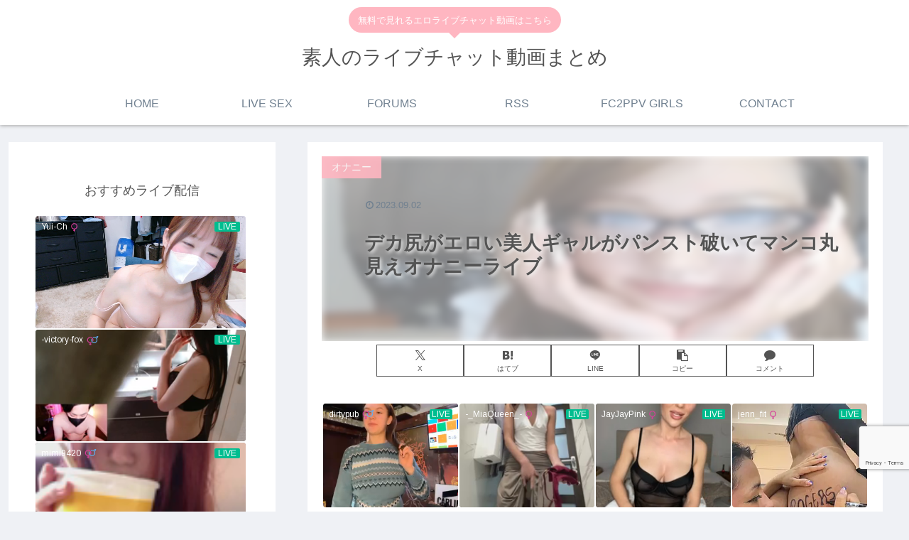

--- FILE ---
content_type: text/html; charset=utf-8
request_url: https://www.google.com/recaptcha/api2/anchor?ar=1&k=6Lc8suMeAAAAALttc1WmwZPtZockdZ2Yo5fxPxyU&co=aHR0cHM6Ly9hZHVsdC1saXZlLmNvbTo0NDM.&hl=en&v=N67nZn4AqZkNcbeMu4prBgzg&size=invisible&anchor-ms=20000&execute-ms=30000&cb=90bpzu5xqycx
body_size: 48771
content:
<!DOCTYPE HTML><html dir="ltr" lang="en"><head><meta http-equiv="Content-Type" content="text/html; charset=UTF-8">
<meta http-equiv="X-UA-Compatible" content="IE=edge">
<title>reCAPTCHA</title>
<style type="text/css">
/* cyrillic-ext */
@font-face {
  font-family: 'Roboto';
  font-style: normal;
  font-weight: 400;
  font-stretch: 100%;
  src: url(//fonts.gstatic.com/s/roboto/v48/KFO7CnqEu92Fr1ME7kSn66aGLdTylUAMa3GUBHMdazTgWw.woff2) format('woff2');
  unicode-range: U+0460-052F, U+1C80-1C8A, U+20B4, U+2DE0-2DFF, U+A640-A69F, U+FE2E-FE2F;
}
/* cyrillic */
@font-face {
  font-family: 'Roboto';
  font-style: normal;
  font-weight: 400;
  font-stretch: 100%;
  src: url(//fonts.gstatic.com/s/roboto/v48/KFO7CnqEu92Fr1ME7kSn66aGLdTylUAMa3iUBHMdazTgWw.woff2) format('woff2');
  unicode-range: U+0301, U+0400-045F, U+0490-0491, U+04B0-04B1, U+2116;
}
/* greek-ext */
@font-face {
  font-family: 'Roboto';
  font-style: normal;
  font-weight: 400;
  font-stretch: 100%;
  src: url(//fonts.gstatic.com/s/roboto/v48/KFO7CnqEu92Fr1ME7kSn66aGLdTylUAMa3CUBHMdazTgWw.woff2) format('woff2');
  unicode-range: U+1F00-1FFF;
}
/* greek */
@font-face {
  font-family: 'Roboto';
  font-style: normal;
  font-weight: 400;
  font-stretch: 100%;
  src: url(//fonts.gstatic.com/s/roboto/v48/KFO7CnqEu92Fr1ME7kSn66aGLdTylUAMa3-UBHMdazTgWw.woff2) format('woff2');
  unicode-range: U+0370-0377, U+037A-037F, U+0384-038A, U+038C, U+038E-03A1, U+03A3-03FF;
}
/* math */
@font-face {
  font-family: 'Roboto';
  font-style: normal;
  font-weight: 400;
  font-stretch: 100%;
  src: url(//fonts.gstatic.com/s/roboto/v48/KFO7CnqEu92Fr1ME7kSn66aGLdTylUAMawCUBHMdazTgWw.woff2) format('woff2');
  unicode-range: U+0302-0303, U+0305, U+0307-0308, U+0310, U+0312, U+0315, U+031A, U+0326-0327, U+032C, U+032F-0330, U+0332-0333, U+0338, U+033A, U+0346, U+034D, U+0391-03A1, U+03A3-03A9, U+03B1-03C9, U+03D1, U+03D5-03D6, U+03F0-03F1, U+03F4-03F5, U+2016-2017, U+2034-2038, U+203C, U+2040, U+2043, U+2047, U+2050, U+2057, U+205F, U+2070-2071, U+2074-208E, U+2090-209C, U+20D0-20DC, U+20E1, U+20E5-20EF, U+2100-2112, U+2114-2115, U+2117-2121, U+2123-214F, U+2190, U+2192, U+2194-21AE, U+21B0-21E5, U+21F1-21F2, U+21F4-2211, U+2213-2214, U+2216-22FF, U+2308-230B, U+2310, U+2319, U+231C-2321, U+2336-237A, U+237C, U+2395, U+239B-23B7, U+23D0, U+23DC-23E1, U+2474-2475, U+25AF, U+25B3, U+25B7, U+25BD, U+25C1, U+25CA, U+25CC, U+25FB, U+266D-266F, U+27C0-27FF, U+2900-2AFF, U+2B0E-2B11, U+2B30-2B4C, U+2BFE, U+3030, U+FF5B, U+FF5D, U+1D400-1D7FF, U+1EE00-1EEFF;
}
/* symbols */
@font-face {
  font-family: 'Roboto';
  font-style: normal;
  font-weight: 400;
  font-stretch: 100%;
  src: url(//fonts.gstatic.com/s/roboto/v48/KFO7CnqEu92Fr1ME7kSn66aGLdTylUAMaxKUBHMdazTgWw.woff2) format('woff2');
  unicode-range: U+0001-000C, U+000E-001F, U+007F-009F, U+20DD-20E0, U+20E2-20E4, U+2150-218F, U+2190, U+2192, U+2194-2199, U+21AF, U+21E6-21F0, U+21F3, U+2218-2219, U+2299, U+22C4-22C6, U+2300-243F, U+2440-244A, U+2460-24FF, U+25A0-27BF, U+2800-28FF, U+2921-2922, U+2981, U+29BF, U+29EB, U+2B00-2BFF, U+4DC0-4DFF, U+FFF9-FFFB, U+10140-1018E, U+10190-1019C, U+101A0, U+101D0-101FD, U+102E0-102FB, U+10E60-10E7E, U+1D2C0-1D2D3, U+1D2E0-1D37F, U+1F000-1F0FF, U+1F100-1F1AD, U+1F1E6-1F1FF, U+1F30D-1F30F, U+1F315, U+1F31C, U+1F31E, U+1F320-1F32C, U+1F336, U+1F378, U+1F37D, U+1F382, U+1F393-1F39F, U+1F3A7-1F3A8, U+1F3AC-1F3AF, U+1F3C2, U+1F3C4-1F3C6, U+1F3CA-1F3CE, U+1F3D4-1F3E0, U+1F3ED, U+1F3F1-1F3F3, U+1F3F5-1F3F7, U+1F408, U+1F415, U+1F41F, U+1F426, U+1F43F, U+1F441-1F442, U+1F444, U+1F446-1F449, U+1F44C-1F44E, U+1F453, U+1F46A, U+1F47D, U+1F4A3, U+1F4B0, U+1F4B3, U+1F4B9, U+1F4BB, U+1F4BF, U+1F4C8-1F4CB, U+1F4D6, U+1F4DA, U+1F4DF, U+1F4E3-1F4E6, U+1F4EA-1F4ED, U+1F4F7, U+1F4F9-1F4FB, U+1F4FD-1F4FE, U+1F503, U+1F507-1F50B, U+1F50D, U+1F512-1F513, U+1F53E-1F54A, U+1F54F-1F5FA, U+1F610, U+1F650-1F67F, U+1F687, U+1F68D, U+1F691, U+1F694, U+1F698, U+1F6AD, U+1F6B2, U+1F6B9-1F6BA, U+1F6BC, U+1F6C6-1F6CF, U+1F6D3-1F6D7, U+1F6E0-1F6EA, U+1F6F0-1F6F3, U+1F6F7-1F6FC, U+1F700-1F7FF, U+1F800-1F80B, U+1F810-1F847, U+1F850-1F859, U+1F860-1F887, U+1F890-1F8AD, U+1F8B0-1F8BB, U+1F8C0-1F8C1, U+1F900-1F90B, U+1F93B, U+1F946, U+1F984, U+1F996, U+1F9E9, U+1FA00-1FA6F, U+1FA70-1FA7C, U+1FA80-1FA89, U+1FA8F-1FAC6, U+1FACE-1FADC, U+1FADF-1FAE9, U+1FAF0-1FAF8, U+1FB00-1FBFF;
}
/* vietnamese */
@font-face {
  font-family: 'Roboto';
  font-style: normal;
  font-weight: 400;
  font-stretch: 100%;
  src: url(//fonts.gstatic.com/s/roboto/v48/KFO7CnqEu92Fr1ME7kSn66aGLdTylUAMa3OUBHMdazTgWw.woff2) format('woff2');
  unicode-range: U+0102-0103, U+0110-0111, U+0128-0129, U+0168-0169, U+01A0-01A1, U+01AF-01B0, U+0300-0301, U+0303-0304, U+0308-0309, U+0323, U+0329, U+1EA0-1EF9, U+20AB;
}
/* latin-ext */
@font-face {
  font-family: 'Roboto';
  font-style: normal;
  font-weight: 400;
  font-stretch: 100%;
  src: url(//fonts.gstatic.com/s/roboto/v48/KFO7CnqEu92Fr1ME7kSn66aGLdTylUAMa3KUBHMdazTgWw.woff2) format('woff2');
  unicode-range: U+0100-02BA, U+02BD-02C5, U+02C7-02CC, U+02CE-02D7, U+02DD-02FF, U+0304, U+0308, U+0329, U+1D00-1DBF, U+1E00-1E9F, U+1EF2-1EFF, U+2020, U+20A0-20AB, U+20AD-20C0, U+2113, U+2C60-2C7F, U+A720-A7FF;
}
/* latin */
@font-face {
  font-family: 'Roboto';
  font-style: normal;
  font-weight: 400;
  font-stretch: 100%;
  src: url(//fonts.gstatic.com/s/roboto/v48/KFO7CnqEu92Fr1ME7kSn66aGLdTylUAMa3yUBHMdazQ.woff2) format('woff2');
  unicode-range: U+0000-00FF, U+0131, U+0152-0153, U+02BB-02BC, U+02C6, U+02DA, U+02DC, U+0304, U+0308, U+0329, U+2000-206F, U+20AC, U+2122, U+2191, U+2193, U+2212, U+2215, U+FEFF, U+FFFD;
}
/* cyrillic-ext */
@font-face {
  font-family: 'Roboto';
  font-style: normal;
  font-weight: 500;
  font-stretch: 100%;
  src: url(//fonts.gstatic.com/s/roboto/v48/KFO7CnqEu92Fr1ME7kSn66aGLdTylUAMa3GUBHMdazTgWw.woff2) format('woff2');
  unicode-range: U+0460-052F, U+1C80-1C8A, U+20B4, U+2DE0-2DFF, U+A640-A69F, U+FE2E-FE2F;
}
/* cyrillic */
@font-face {
  font-family: 'Roboto';
  font-style: normal;
  font-weight: 500;
  font-stretch: 100%;
  src: url(//fonts.gstatic.com/s/roboto/v48/KFO7CnqEu92Fr1ME7kSn66aGLdTylUAMa3iUBHMdazTgWw.woff2) format('woff2');
  unicode-range: U+0301, U+0400-045F, U+0490-0491, U+04B0-04B1, U+2116;
}
/* greek-ext */
@font-face {
  font-family: 'Roboto';
  font-style: normal;
  font-weight: 500;
  font-stretch: 100%;
  src: url(//fonts.gstatic.com/s/roboto/v48/KFO7CnqEu92Fr1ME7kSn66aGLdTylUAMa3CUBHMdazTgWw.woff2) format('woff2');
  unicode-range: U+1F00-1FFF;
}
/* greek */
@font-face {
  font-family: 'Roboto';
  font-style: normal;
  font-weight: 500;
  font-stretch: 100%;
  src: url(//fonts.gstatic.com/s/roboto/v48/KFO7CnqEu92Fr1ME7kSn66aGLdTylUAMa3-UBHMdazTgWw.woff2) format('woff2');
  unicode-range: U+0370-0377, U+037A-037F, U+0384-038A, U+038C, U+038E-03A1, U+03A3-03FF;
}
/* math */
@font-face {
  font-family: 'Roboto';
  font-style: normal;
  font-weight: 500;
  font-stretch: 100%;
  src: url(//fonts.gstatic.com/s/roboto/v48/KFO7CnqEu92Fr1ME7kSn66aGLdTylUAMawCUBHMdazTgWw.woff2) format('woff2');
  unicode-range: U+0302-0303, U+0305, U+0307-0308, U+0310, U+0312, U+0315, U+031A, U+0326-0327, U+032C, U+032F-0330, U+0332-0333, U+0338, U+033A, U+0346, U+034D, U+0391-03A1, U+03A3-03A9, U+03B1-03C9, U+03D1, U+03D5-03D6, U+03F0-03F1, U+03F4-03F5, U+2016-2017, U+2034-2038, U+203C, U+2040, U+2043, U+2047, U+2050, U+2057, U+205F, U+2070-2071, U+2074-208E, U+2090-209C, U+20D0-20DC, U+20E1, U+20E5-20EF, U+2100-2112, U+2114-2115, U+2117-2121, U+2123-214F, U+2190, U+2192, U+2194-21AE, U+21B0-21E5, U+21F1-21F2, U+21F4-2211, U+2213-2214, U+2216-22FF, U+2308-230B, U+2310, U+2319, U+231C-2321, U+2336-237A, U+237C, U+2395, U+239B-23B7, U+23D0, U+23DC-23E1, U+2474-2475, U+25AF, U+25B3, U+25B7, U+25BD, U+25C1, U+25CA, U+25CC, U+25FB, U+266D-266F, U+27C0-27FF, U+2900-2AFF, U+2B0E-2B11, U+2B30-2B4C, U+2BFE, U+3030, U+FF5B, U+FF5D, U+1D400-1D7FF, U+1EE00-1EEFF;
}
/* symbols */
@font-face {
  font-family: 'Roboto';
  font-style: normal;
  font-weight: 500;
  font-stretch: 100%;
  src: url(//fonts.gstatic.com/s/roboto/v48/KFO7CnqEu92Fr1ME7kSn66aGLdTylUAMaxKUBHMdazTgWw.woff2) format('woff2');
  unicode-range: U+0001-000C, U+000E-001F, U+007F-009F, U+20DD-20E0, U+20E2-20E4, U+2150-218F, U+2190, U+2192, U+2194-2199, U+21AF, U+21E6-21F0, U+21F3, U+2218-2219, U+2299, U+22C4-22C6, U+2300-243F, U+2440-244A, U+2460-24FF, U+25A0-27BF, U+2800-28FF, U+2921-2922, U+2981, U+29BF, U+29EB, U+2B00-2BFF, U+4DC0-4DFF, U+FFF9-FFFB, U+10140-1018E, U+10190-1019C, U+101A0, U+101D0-101FD, U+102E0-102FB, U+10E60-10E7E, U+1D2C0-1D2D3, U+1D2E0-1D37F, U+1F000-1F0FF, U+1F100-1F1AD, U+1F1E6-1F1FF, U+1F30D-1F30F, U+1F315, U+1F31C, U+1F31E, U+1F320-1F32C, U+1F336, U+1F378, U+1F37D, U+1F382, U+1F393-1F39F, U+1F3A7-1F3A8, U+1F3AC-1F3AF, U+1F3C2, U+1F3C4-1F3C6, U+1F3CA-1F3CE, U+1F3D4-1F3E0, U+1F3ED, U+1F3F1-1F3F3, U+1F3F5-1F3F7, U+1F408, U+1F415, U+1F41F, U+1F426, U+1F43F, U+1F441-1F442, U+1F444, U+1F446-1F449, U+1F44C-1F44E, U+1F453, U+1F46A, U+1F47D, U+1F4A3, U+1F4B0, U+1F4B3, U+1F4B9, U+1F4BB, U+1F4BF, U+1F4C8-1F4CB, U+1F4D6, U+1F4DA, U+1F4DF, U+1F4E3-1F4E6, U+1F4EA-1F4ED, U+1F4F7, U+1F4F9-1F4FB, U+1F4FD-1F4FE, U+1F503, U+1F507-1F50B, U+1F50D, U+1F512-1F513, U+1F53E-1F54A, U+1F54F-1F5FA, U+1F610, U+1F650-1F67F, U+1F687, U+1F68D, U+1F691, U+1F694, U+1F698, U+1F6AD, U+1F6B2, U+1F6B9-1F6BA, U+1F6BC, U+1F6C6-1F6CF, U+1F6D3-1F6D7, U+1F6E0-1F6EA, U+1F6F0-1F6F3, U+1F6F7-1F6FC, U+1F700-1F7FF, U+1F800-1F80B, U+1F810-1F847, U+1F850-1F859, U+1F860-1F887, U+1F890-1F8AD, U+1F8B0-1F8BB, U+1F8C0-1F8C1, U+1F900-1F90B, U+1F93B, U+1F946, U+1F984, U+1F996, U+1F9E9, U+1FA00-1FA6F, U+1FA70-1FA7C, U+1FA80-1FA89, U+1FA8F-1FAC6, U+1FACE-1FADC, U+1FADF-1FAE9, U+1FAF0-1FAF8, U+1FB00-1FBFF;
}
/* vietnamese */
@font-face {
  font-family: 'Roboto';
  font-style: normal;
  font-weight: 500;
  font-stretch: 100%;
  src: url(//fonts.gstatic.com/s/roboto/v48/KFO7CnqEu92Fr1ME7kSn66aGLdTylUAMa3OUBHMdazTgWw.woff2) format('woff2');
  unicode-range: U+0102-0103, U+0110-0111, U+0128-0129, U+0168-0169, U+01A0-01A1, U+01AF-01B0, U+0300-0301, U+0303-0304, U+0308-0309, U+0323, U+0329, U+1EA0-1EF9, U+20AB;
}
/* latin-ext */
@font-face {
  font-family: 'Roboto';
  font-style: normal;
  font-weight: 500;
  font-stretch: 100%;
  src: url(//fonts.gstatic.com/s/roboto/v48/KFO7CnqEu92Fr1ME7kSn66aGLdTylUAMa3KUBHMdazTgWw.woff2) format('woff2');
  unicode-range: U+0100-02BA, U+02BD-02C5, U+02C7-02CC, U+02CE-02D7, U+02DD-02FF, U+0304, U+0308, U+0329, U+1D00-1DBF, U+1E00-1E9F, U+1EF2-1EFF, U+2020, U+20A0-20AB, U+20AD-20C0, U+2113, U+2C60-2C7F, U+A720-A7FF;
}
/* latin */
@font-face {
  font-family: 'Roboto';
  font-style: normal;
  font-weight: 500;
  font-stretch: 100%;
  src: url(//fonts.gstatic.com/s/roboto/v48/KFO7CnqEu92Fr1ME7kSn66aGLdTylUAMa3yUBHMdazQ.woff2) format('woff2');
  unicode-range: U+0000-00FF, U+0131, U+0152-0153, U+02BB-02BC, U+02C6, U+02DA, U+02DC, U+0304, U+0308, U+0329, U+2000-206F, U+20AC, U+2122, U+2191, U+2193, U+2212, U+2215, U+FEFF, U+FFFD;
}
/* cyrillic-ext */
@font-face {
  font-family: 'Roboto';
  font-style: normal;
  font-weight: 900;
  font-stretch: 100%;
  src: url(//fonts.gstatic.com/s/roboto/v48/KFO7CnqEu92Fr1ME7kSn66aGLdTylUAMa3GUBHMdazTgWw.woff2) format('woff2');
  unicode-range: U+0460-052F, U+1C80-1C8A, U+20B4, U+2DE0-2DFF, U+A640-A69F, U+FE2E-FE2F;
}
/* cyrillic */
@font-face {
  font-family: 'Roboto';
  font-style: normal;
  font-weight: 900;
  font-stretch: 100%;
  src: url(//fonts.gstatic.com/s/roboto/v48/KFO7CnqEu92Fr1ME7kSn66aGLdTylUAMa3iUBHMdazTgWw.woff2) format('woff2');
  unicode-range: U+0301, U+0400-045F, U+0490-0491, U+04B0-04B1, U+2116;
}
/* greek-ext */
@font-face {
  font-family: 'Roboto';
  font-style: normal;
  font-weight: 900;
  font-stretch: 100%;
  src: url(//fonts.gstatic.com/s/roboto/v48/KFO7CnqEu92Fr1ME7kSn66aGLdTylUAMa3CUBHMdazTgWw.woff2) format('woff2');
  unicode-range: U+1F00-1FFF;
}
/* greek */
@font-face {
  font-family: 'Roboto';
  font-style: normal;
  font-weight: 900;
  font-stretch: 100%;
  src: url(//fonts.gstatic.com/s/roboto/v48/KFO7CnqEu92Fr1ME7kSn66aGLdTylUAMa3-UBHMdazTgWw.woff2) format('woff2');
  unicode-range: U+0370-0377, U+037A-037F, U+0384-038A, U+038C, U+038E-03A1, U+03A3-03FF;
}
/* math */
@font-face {
  font-family: 'Roboto';
  font-style: normal;
  font-weight: 900;
  font-stretch: 100%;
  src: url(//fonts.gstatic.com/s/roboto/v48/KFO7CnqEu92Fr1ME7kSn66aGLdTylUAMawCUBHMdazTgWw.woff2) format('woff2');
  unicode-range: U+0302-0303, U+0305, U+0307-0308, U+0310, U+0312, U+0315, U+031A, U+0326-0327, U+032C, U+032F-0330, U+0332-0333, U+0338, U+033A, U+0346, U+034D, U+0391-03A1, U+03A3-03A9, U+03B1-03C9, U+03D1, U+03D5-03D6, U+03F0-03F1, U+03F4-03F5, U+2016-2017, U+2034-2038, U+203C, U+2040, U+2043, U+2047, U+2050, U+2057, U+205F, U+2070-2071, U+2074-208E, U+2090-209C, U+20D0-20DC, U+20E1, U+20E5-20EF, U+2100-2112, U+2114-2115, U+2117-2121, U+2123-214F, U+2190, U+2192, U+2194-21AE, U+21B0-21E5, U+21F1-21F2, U+21F4-2211, U+2213-2214, U+2216-22FF, U+2308-230B, U+2310, U+2319, U+231C-2321, U+2336-237A, U+237C, U+2395, U+239B-23B7, U+23D0, U+23DC-23E1, U+2474-2475, U+25AF, U+25B3, U+25B7, U+25BD, U+25C1, U+25CA, U+25CC, U+25FB, U+266D-266F, U+27C0-27FF, U+2900-2AFF, U+2B0E-2B11, U+2B30-2B4C, U+2BFE, U+3030, U+FF5B, U+FF5D, U+1D400-1D7FF, U+1EE00-1EEFF;
}
/* symbols */
@font-face {
  font-family: 'Roboto';
  font-style: normal;
  font-weight: 900;
  font-stretch: 100%;
  src: url(//fonts.gstatic.com/s/roboto/v48/KFO7CnqEu92Fr1ME7kSn66aGLdTylUAMaxKUBHMdazTgWw.woff2) format('woff2');
  unicode-range: U+0001-000C, U+000E-001F, U+007F-009F, U+20DD-20E0, U+20E2-20E4, U+2150-218F, U+2190, U+2192, U+2194-2199, U+21AF, U+21E6-21F0, U+21F3, U+2218-2219, U+2299, U+22C4-22C6, U+2300-243F, U+2440-244A, U+2460-24FF, U+25A0-27BF, U+2800-28FF, U+2921-2922, U+2981, U+29BF, U+29EB, U+2B00-2BFF, U+4DC0-4DFF, U+FFF9-FFFB, U+10140-1018E, U+10190-1019C, U+101A0, U+101D0-101FD, U+102E0-102FB, U+10E60-10E7E, U+1D2C0-1D2D3, U+1D2E0-1D37F, U+1F000-1F0FF, U+1F100-1F1AD, U+1F1E6-1F1FF, U+1F30D-1F30F, U+1F315, U+1F31C, U+1F31E, U+1F320-1F32C, U+1F336, U+1F378, U+1F37D, U+1F382, U+1F393-1F39F, U+1F3A7-1F3A8, U+1F3AC-1F3AF, U+1F3C2, U+1F3C4-1F3C6, U+1F3CA-1F3CE, U+1F3D4-1F3E0, U+1F3ED, U+1F3F1-1F3F3, U+1F3F5-1F3F7, U+1F408, U+1F415, U+1F41F, U+1F426, U+1F43F, U+1F441-1F442, U+1F444, U+1F446-1F449, U+1F44C-1F44E, U+1F453, U+1F46A, U+1F47D, U+1F4A3, U+1F4B0, U+1F4B3, U+1F4B9, U+1F4BB, U+1F4BF, U+1F4C8-1F4CB, U+1F4D6, U+1F4DA, U+1F4DF, U+1F4E3-1F4E6, U+1F4EA-1F4ED, U+1F4F7, U+1F4F9-1F4FB, U+1F4FD-1F4FE, U+1F503, U+1F507-1F50B, U+1F50D, U+1F512-1F513, U+1F53E-1F54A, U+1F54F-1F5FA, U+1F610, U+1F650-1F67F, U+1F687, U+1F68D, U+1F691, U+1F694, U+1F698, U+1F6AD, U+1F6B2, U+1F6B9-1F6BA, U+1F6BC, U+1F6C6-1F6CF, U+1F6D3-1F6D7, U+1F6E0-1F6EA, U+1F6F0-1F6F3, U+1F6F7-1F6FC, U+1F700-1F7FF, U+1F800-1F80B, U+1F810-1F847, U+1F850-1F859, U+1F860-1F887, U+1F890-1F8AD, U+1F8B0-1F8BB, U+1F8C0-1F8C1, U+1F900-1F90B, U+1F93B, U+1F946, U+1F984, U+1F996, U+1F9E9, U+1FA00-1FA6F, U+1FA70-1FA7C, U+1FA80-1FA89, U+1FA8F-1FAC6, U+1FACE-1FADC, U+1FADF-1FAE9, U+1FAF0-1FAF8, U+1FB00-1FBFF;
}
/* vietnamese */
@font-face {
  font-family: 'Roboto';
  font-style: normal;
  font-weight: 900;
  font-stretch: 100%;
  src: url(//fonts.gstatic.com/s/roboto/v48/KFO7CnqEu92Fr1ME7kSn66aGLdTylUAMa3OUBHMdazTgWw.woff2) format('woff2');
  unicode-range: U+0102-0103, U+0110-0111, U+0128-0129, U+0168-0169, U+01A0-01A1, U+01AF-01B0, U+0300-0301, U+0303-0304, U+0308-0309, U+0323, U+0329, U+1EA0-1EF9, U+20AB;
}
/* latin-ext */
@font-face {
  font-family: 'Roboto';
  font-style: normal;
  font-weight: 900;
  font-stretch: 100%;
  src: url(//fonts.gstatic.com/s/roboto/v48/KFO7CnqEu92Fr1ME7kSn66aGLdTylUAMa3KUBHMdazTgWw.woff2) format('woff2');
  unicode-range: U+0100-02BA, U+02BD-02C5, U+02C7-02CC, U+02CE-02D7, U+02DD-02FF, U+0304, U+0308, U+0329, U+1D00-1DBF, U+1E00-1E9F, U+1EF2-1EFF, U+2020, U+20A0-20AB, U+20AD-20C0, U+2113, U+2C60-2C7F, U+A720-A7FF;
}
/* latin */
@font-face {
  font-family: 'Roboto';
  font-style: normal;
  font-weight: 900;
  font-stretch: 100%;
  src: url(//fonts.gstatic.com/s/roboto/v48/KFO7CnqEu92Fr1ME7kSn66aGLdTylUAMa3yUBHMdazQ.woff2) format('woff2');
  unicode-range: U+0000-00FF, U+0131, U+0152-0153, U+02BB-02BC, U+02C6, U+02DA, U+02DC, U+0304, U+0308, U+0329, U+2000-206F, U+20AC, U+2122, U+2191, U+2193, U+2212, U+2215, U+FEFF, U+FFFD;
}

</style>
<link rel="stylesheet" type="text/css" href="https://www.gstatic.com/recaptcha/releases/N67nZn4AqZkNcbeMu4prBgzg/styles__ltr.css">
<script nonce="VE4hFy7e6uVKmWPMbVJc_w" type="text/javascript">window['__recaptcha_api'] = 'https://www.google.com/recaptcha/api2/';</script>
<script type="text/javascript" src="https://www.gstatic.com/recaptcha/releases/N67nZn4AqZkNcbeMu4prBgzg/recaptcha__en.js" nonce="VE4hFy7e6uVKmWPMbVJc_w">
      
    </script></head>
<body><div id="rc-anchor-alert" class="rc-anchor-alert"></div>
<input type="hidden" id="recaptcha-token" value="[base64]">
<script type="text/javascript" nonce="VE4hFy7e6uVKmWPMbVJc_w">
      recaptcha.anchor.Main.init("[\x22ainput\x22,[\x22bgdata\x22,\x22\x22,\[base64]/[base64]/MjU1Ong/[base64]/[base64]/[base64]/[base64]/[base64]/[base64]/[base64]/[base64]/[base64]/[base64]/[base64]/[base64]/[base64]/[base64]/[base64]\\u003d\x22,\[base64]\x22,\x22HyrCmWlqeMK0fMO3CCjCvMOdw5FTD0fDilomecKZw7HDisKqD8O4N8OCGcKuw6XCgV/DoBzDtsK+aMKpwrZCwoPDkTRcbUDDqj/CoF5abkttwrvDhELCrMOePyfCkMKtcMKFXMKdb3vChcKewqrDqcKmNgbClGzDkVUKw43CnsKdw4LClMKHwphsTTnCvcKiwrhKDcOSw6/DqyfDvsOowpLDtVZ+cMOswpEzBMK2wpDCvktdCF/[base64]/[base64]/CisKeAsKqw6fDuhTCkBPDm8OOHQ8YwrvDuMO3dj0bw6RBwrEpIcOEwrJGAcK1woPDoxLClxAzLMKEw7/CowVZw7/CrgVlw5NFw5Yiw7YtIFzDjxXCkn7DhcOHQsO3D8Kyw6LClcKxwrE5wrPDscK2KcOHw5hRw6FSUTsmMgQ0wrrCg8KcDD3DlcKYWcKNM8KcC1TCqcOxwpLDilQseyzDpMKKUcOywp04TD/[base64]/DiMOLcWtiw5Yvwo1rw40pw4M9FcK6wrbChR5AFsKHMMOLw4HDqcKVJwPCgVHCmcOKKcKBZlbCicObwo7DusOSU2bDu3I+wqQ/w6jCmEVcwq8iWw/Dt8K+W8O/[base64]/Dh8KywrjCgMODw49Qwq/[base64]/CpsKqRGQjwo00w4/[base64]/DjMORwpjCinvCqcK4w5vDhMKPUWBsC8KEwpLDq8OrTzzCgnfCu8KkSnnCsMK5T8OkwrfCsW7DksOxw7fCvydWw78sw7XCpsOnwrXChktbUiXDvmDDicKQIsKyGgNrKiofVsKKwqV+wpfChVMjw6dbwr5NGndXw5EGIC/CnUjDmhhOwpdbw5LCt8KNQ8KRNRUywrbCu8OiDSJRwoI0w5pfVRjDjcO3w7UaZcO5wq/DsxZ1H8O+wp/Dv2B4wqRBK8OPcmTCpErCscO0wod1w5HCpMKMwrXCn8KXVkjDosK7wpo9NMOPw6XDiVwCwrkuGTUOwrZYw47DrMO7Ti8Qw7VCw53Dq8KhMcKlw7l9w4sPI8KbwogxwrPDtDNkBAltwrAZw5fDlMKowoXCi0FOwqlpw7jDrmPDsMOnwrc6dMOjOBTCr2UmXH/DhMOWCMKSw6NKdFPCpl4/R8ODw53CgsKLw5nCu8KxwpvCgsOLLxzCusKFW8KswojCojx5I8O1w6jCuMO0woTCkkvCrcOrOhV8TcOuLsKJZgtteMOPBA/CocK0JDIxw50PRHNwwq/Cl8Oow7PCscKeRTYaw6IYwrUzwoXDgiwuwpY9wrjCucOlS8Kiw47ClnbCh8KyezMQesKFw7fCq2UGSwrDtl/DjwliwpfDpsKfRFbDkiEpEMOWwrHDrVPDu8OnwoZlwo8aM2IEOmNcw7bCnsKQwq5rWmTDhznDvcOqwqjDs3LDs8OSPyfCksK/AcKoFsKVwq7CqyLCh8K7w7nCsj7DvcOZw6zDjMO5w5kQw74TSsObcgfCucKYwpDCkWrCn8OXw4XDsXo+LsOgwqjDmA7Cp2fCjMKXDkzDhD/CnsOOc3TCmF8QQMKTwpXDoQItKQbClMKLw6c2aVcxwrTDkzLDpHlZMXVow6fCqSYhYmxALSzChUZRw6DDmFbCgxTDrMKjwprDqnI7wrBgMsOww4LDn8KGwpfDvG8Yw7Qaw7/[base64]/bxs9U8Kcw4cLCsKVMcONwpgoN8KtwrPDqsKhwqkARioie3kjwrTDkEgmO8KCWn3DmcODYXDDgjPChsOMw6Enw7XDqcOtwqgOVcOdw7xDwr7ClmfCjsO5wqkNecOpSDDDrcOVQi9hwodtGnTDkMKEwqzDsMO/wqgBVsO4PDoLw5oOwqhyw4bDp0o+GcOzw7nDkcOnwrvCu8KWwoTDqAJOwofCjsOYwqhBC8KjwpNsw5LDr2PClsK9wpbDt3YTw60Swr/CuVPCrcK+wo45Y8OGwqLCpcOGTxvDlCx7wrDDpzJ7dMKZwrYLR0fDksKyVnzCrMOOWMKRDsODHMK2e3fCoMO9wqHDj8K1w4HCvhZow4Zdw7tCwrEVZ8Kuwpg0NEvCmcOAXWLCqj46JwUbFgrDvcKQw4vCucO+wq3Ci1XDmjB4PzTCtTh1FsK1w5/DssONw5TDn8O6BMOIbQPDs8Kewo0nw6ZlAMO/b8ObYcKYwqRJIgtETcKiQ8O1wo3CtG5LYljDl8OGNjhCRsKjUcO/CgV9OMKBwrh/w5lKNmfCm3QbwpbDqzYUXj1dwq3DusKPwoosIGbDvMK+woMsSSwMw4pVw41hCMOMWRbCpsOEwqXCuAYjVcOTwqM6wpYresKNA8OPwrp5G1EYGsKMwoTCnQLCuSY2wqZ/w4nCjsK8w7U+S0/CnDVyw4wkwpLDssK+e3sxwrXDhWYaHVwNw5nDncKiZsOMw4vDk8OxwoPDsMOnwoZxwp8DESZ5V8OWwpvDpRcdw5nDpMKtQcK+w4DDo8KgwpXDrMOqwp/[base64]/DvcOrwrvCkMKLw64CdB/CrXFUOk5Hw6d7ecK6w7hSw7J1wqXDuMKgbMOcWxfCvlrCmVvChMKod0lOw5PCqcKVUnbDvmEywp/CmsKOw7DDoHsqwpgDXXbCucK9w4Rbwo9Cw5kZw7fDk2jDuMKRfHvDrW4OMgjDpcONw6/CiMKGYHlVw7rDisKuwrtow6RAw6xFNWTDpRDDqMOTw6XDkMKdwq4rw7DCtm3CnyRew5DCscKSTmFmw5Eew7DCm00FbcKfQMOnTMKQVcOvwr/DhG3DjsO0wrjDmUwPc8KLNcO/[base64]/[base64]/woXCoMOxw7DChsKgwr85woA0wrZsYCFyw6I2wphSwqHDuzbCi25MOXQvwpnDlgBCw6nDuMOPw4nDtwEwE8KJw5Mow4vChcOta8O4LwnCmxjCkTPCvBkSw7R7wpDDjCROWcOhWsKfVMK+wrlwYktXbUPDtcO1YTohwpjCh2bCkzHCqsO9YMOGw5krwqFnwoUiw5/CknzChQdvOB8zQXPCtz3DliTDlhpEH8OrwqhRw6vDuA3Cj8KNwqvDk8OpemjDs8Oew6EAwpXDksKowq1RZcKOf8O2wqDCn8OVwpRkw50EC8Kywr/CosOlB8Ofw5cDEsO6wrdpXDbDgxnDhcOlaMO/R8O6wpLDrkMeWMOiDMOrwr9swoMIw41OwoBAasONIVzCskQ8wp4CNlNEJn/CmcKkwoYYQcORw4DDhsKPw6hbc2ZCKMO7wrFNw49TCTwoeX3CmMKAIVTDpMOSw5QdLQ/DjcK3wqbCpWPDjjfDrMKHXzXDjQINaBHDh8OTwrzCpsKJTsOwCkVYwoEDw6LCpsOkw4vDgzEDVUV7HTkSw5tFwqY2w4sseMKhwo1AwpIiw4TDhcOGHcKeGzJvXhvDpsOyw4seEcKDwqQlbcK3wr0RAMObCcO/YsO2AMKZwoHDgSLCusKIWnsvWMONw4NcwozCsUwrUsKIwrgMBB3ChAEWPh9KejDDi8Kfw6XCiXPCjsKGw5tCw54GwpZ1NMORwpx/w4sdw6jCjSNYJcO2w5ZFw79/w6vCrHRvEkLDrsKvdSUkwo/Ds8O4wp/[base64]/acOLW8OECsKkw7rComjDmcKyw4LCvXrCmUTCuTvDhxjDp8KTwrBzC8OCP8KjJMKmw4hLw7Fhwrchw65Sw7U+wq4fAFhiAcKdwqMJw4bCvg4xFCUNw7DCrX4Iw4MAw7chwpHCvsOMw4rCsS9Yw4kUAcKAP8O5EsK/Y8KibG7CghBLVD9UwqjCisOiYMOEAjrDjsKka8OTw4Bawp/CpSfCucOLwp/DpR3ChcKUwqXDsWPDl3XCk8OJw5/DgMOCO8OYDsKnw7dzOcKxwqIEw7LCjMKBVcOLwo3DtVNswoDDmRcOw6VUwqXCig4Awo/DqMO2w4laMMKtfsOxRwLCii9JEUIBAsORV8Otw7IIMXfCkhnCsXXCqMO9wr7DoV8fwqvDumvCshrCtsK/MsOmc8Kuwq7DmsOwVsOew4fCusKkCcK6w4oUwp0bIsODLMK5WMO1wpJwWUTCjMOow7rDsVpNA1rCr8ODeMOGwowhO8K+w7vDvcKYwpzCucKqw7XCsRrCj8KmX8OcBcKdXsOvwoI5F8KIwo0Aw60Kw5BLSi/[base64]/ChVByw7vDnsKBw5DChMKtw7zDrjkPwqJ7w4rDkcKUwprDlkfDjsO/[base64]/Cu8OBwp3CpMOUeBV9VHdvwooqe3nCukt8w6vCgUcld3/Do8KbQhc3GSrDgcOmw5RFw6TDjWrDtU7DswfCj8ONdkgHOmwkLSoGQsKPw5ZoKiEIVMOZTsOYLcOBw5Q1Vk8iRiJkwoTCmcO7VkkbJzzDl8K2w5AXw5/DhSF1w4szQhMTXcKAw70PcsKpFHpFwojDvsKZwoQ8wqsrw6stL8OCw5jDgMOaHcK0SntVwqnCpcOuwozCo3nDmFvDq8OeT8OXMC00w4zCisOMwrNzDXdow63Cu1PCtsKnZsK9w74TXDzDsGHCr1gXw518WT84w5RQw6LDuMKdBmrCqX/CqcOqTCLCrzrDicOKwrVewq/DvcO1JX/Di242LCzDuMOmwqLDucObwpVESMOITsK/wqBOCBcYX8OBw4E6w7oATnMiOW0nfsO4w5EoYg4PcX3Cp8OkKcO9woXDj1rDlsKxXCLCvBHCkXlTW8OHw5omwq/Cj8KbwoB3w4cVw4gQEkAVN2FKFHXCr8K0TsKvWDEWFMO4woUdecOuwqMmacOUCjlJwpZQPcOHwpbDusO6QhFawrlaw63CjkrDs8Ozwp9OMWPDpMKHw7LDtiVAG8OOwrXCj27ClsKZw60Bw5ANIVjCvMKLwovDhFbCo8K0CcO1ES11wozCph0iZCg0wp5ZwpTCq8KPwp/DqcK/wrTCs2HDn8KJwqVHw58EwpgxPsK5wrLCgVrDp1LCoAVwXsKlEcOueW0/w41KVMOKwqc5w4ZbW8KYwocyw4tWHsOOwrl+GsKpOsKow7pBwpkSCsO3w4RPRhYsU3xTw4gmLjXDpUtow7nDoFnDi8KhfhbClsK8wo7Dg8Oswr8Uwph+LzIkJCB0L8K5w747SwofwoRyfMKAw47Dp8OPRCjCvMKnw7xFciXClD5uw45BwqAdbsK/wpHDvSgyH8Kaw6svwrHCjmDDlcOBP8KDMcOuD1DDuRfCgsOVw6nCnA9xeMOXw5vCj8O7HGjDv8OiwpAHw5jDpcOkHMOvw4PCt8K0w7/CjMOpw5rCucOjS8ONw63Dj1F5ImPCk8KVw7PCvcO7JT0lM8KbZGBjwrgIw4bDrsOLwovCg1vCukEVwocoD8KyE8O5bsKawo0gw4vCoWA2w4V0w4zCuMKXw4Igw49JwoLDrcKiYhwRwrphHMKAWcOXVMO/RibDsQcHcsOVw5vCjcO/wpE+wpYgwpBbwokkwplLen/DqlNEagHCp8K4w5MLA8O1wqgqw6zCjw7CkWtewpPCkMOHwr8Dw6cZI8Oewrs+F0FrSMKhSjDDlx/[base64]/CqnBIQcOnB8KEYcKZPsK8w6PCuHPDp8KLVFclwpZOPcOhO3IxBMKePcONw6vDu8Okw5DCn8O4AsKFXRBHw4vCscKHw5BEwqPDv2LCoMOOwrfCimvCvDrDrQsqw7PDtWUpw5zCozjDhGZowqXDnzTDoMKNawLCi8OpwrguV8KrPj0uWMOFwrNTw4/DmsOpwpnCjBIBLMOHw5bDhMK0wqF1wqEkAMK2chXCu2LDjcOWw4vChMKlwoNmwrvDplTCgynCl8KQw79mSnRwfVrCrlbCogXDv8O4w5jCjsKSPsO8M8OewrUWXMKmwop/wpZjwrhkw6FGNsO8w5jChDTCmsKfaUgYJ8KDwoPDujIOw4duVsKGF8OpeSnCkHpONmDCtTY/w7kUfcKpBsKMw7nDsXjCmjrDosKTd8Owwo3CqGHCskrCpU3Coy1HJcKHw73DmAYHwrNvw5/CgkdyKFoXGCgvwozDszjDrsOFegnCucOcYCVjwpQPwoZcwqJ4wpzDglIVw7zDp07CmcOFeWDClBg9wpDCpAw6fXjCjjsiQMOTaETCsHQyw4jDksKbwoUAZ33DjEU/DMO4N8OuwovDgAzCqV/Dl8ODQcKcw5fCqMOiw4R/[base64]/[base64]/Dh1zCqXDDhcKif8OwwqPCjCoowpJKw6owwotZw5ZCw5tGwrwnwrTCtzzCiDzCvDDDm19+wr9kQMO0wr5VLyRhRCoOw69cwrVbwonCq09mSsKxc8KQUcO7wr/[base64]/[base64]/CsMK2w6wpwq/Dq8KIA8KMJzvCrcOjGkbDisO+wp/CnsOQwq0fw5zDgcK0FcKAF8KkQV3CnsO1MMKuw4k5Jwxow4bDssOgOFsXF8O0w4oywqDCj8O/[base64]/CtMKzUsKGZ8KqwqPCssOUwq8sHMKSCcKBDG5VbMKfd8KyI8KIwrU8KsO9wqjDhMO7W3TDhVnDncKCDcKTwosdw7DDtcKiw6XCucOpEG/DvcO+DFbDgMOsw7TDmsKeT0LDucKjNcKNwpIjw7TCn8K4EgPCqk0lfcKZwrrCiDrClVhFU0DDpsO+RV/ChifDlsOPAXQPMFDCoATCmMKRfxDDuFfDrMOQScOiw4c8w5rDrsO+wqonw5HDgQ4SwqDCnR7CgEPDosOyw6tbdW7CmcKEw4fCpzfDjcKnB8O7wrQPKMKdHjLDoMKOw4/Cr2DDlW45woQ6HSo3LBYPwr02wrHCrH14FcKUw75aU8Ohw7TCmMOJw6fDuwpuwrcZw4wDw79yZhHDtQ84AsKCwpPDgA3DtT1BEVPCr8ObP8OYw6PDrX7CrlFmw4UMwofCuhXDsCXCu8OlCMOYwroqOwDCucOaDMK/QMKjc8O4dsOfP8K8w4PCq3VQw69/[base64]/[base64]/DvsOzwpHDt8OtTsKLw5bDusOtwpfDj1xYaDfCk8KjZsONw4VWen17w51eCmzDgsOWw6zDlcO8FwfChzDDgjPCk8O+wrpbEyfDs8KWw6l3w7XCkEscIsO+wrMIIjXDlFB4w6rCs8OpM8KhccK7w6NFVMOPw7/Dp8OJw79rYsKhw5HDnwF/asKswpbCr33Cl8KlbHtUWcOfN8Kww4xtKcKJwodwenogw5UIwoY6w4fCvQbDr8KBMXckwrsCw7MEwo0mw6ZGM8O0RcK7eMOUwo4uwog+wrTDu0Jvwo93w5XCsS/CmR0KVQlrw4tcGMKwwpPCtsOMwqvDpsKnw4s5wp1tw4hpwpU5w43DkXbCrMOJMcKOPWR4csKuwpRSXsOmMDRpYsOKdBbCixYpwoRQTMKlC2XCoHTCv8K7AMOCw7rDuGLDhArDuRoob8OowpXCiG1cbmXCssKXbMK7w40mw4dVw5/CusOTG0Q4UEVoOMOVBMOmKsK1a8O4CCJnMBRCwrwoPcKvWMKPU8OewpTDpMOpw7siwqrCvxdjw4E2w4fCmMKXZ8KPTGwzwp/CtzglfkNkThYWw6lrRsOPw7fDshfDmWvCumViDcOcIcKTw4nCjcKsfwDDt8OJRz/DpsKMA8KSHXooZ8OTwonCsMKFwrvCpiHCq8OXD8KCw6vDscKyRMKdG8Kww7BTE3ETw53CmVHClcOaQErDsVPCtGAWwp7DqisSEcKrwpTCsUXDvw17w606woHCrxrCkjLDinDDrMK9FMORwpJBbMOQJlTDtsO+w7vDqFIMAcKTwrTDoWjCuEtsAcOIRFjDiMK5SCDCnG/DjsK+DMK5w7dzAH7CvTbClGlOw4bDpAbDj8OkwqhTCHRzGSdaHlsvFsOPw70cUjPDocOww5PDjsOtw6zDnWXDo8Kjw5bDosOGwq86YXXCpW4Gw47DscOJD8OjwqXDvz/CmkQqw5MVw4dXbMO+woHCpMO/SgZkHzzDpRhQwrTDsMKAw7d4LVvCklUsw7BYacOYwpDCsUEfw5lwd8KIwrA6wp02fT9Iw4w9IRtFJ2zCjcK6w7wBw4TDjkVkG8KHQ8KxwpFwLUDCrgMEw4MLFcKzwo5XBmvDlcOawoU4Ti09wovCkAsuGW0vwoZIaMKRfcKLPFFxZsOCejnDqG/DvGQuTB1CTsOjw77Ck2VDw4ofXW4EwqFFYnnDpinCpcOULnEGc8OoJcOkwpsgwoLCvcKtdkBKw4LCjnB4woFTBMOAKxkUYFUiQ8KrwpjDgMO9wp/DicO9w6d+w4dUYB/Cp8KFb0XDjCsawo84QMOYwpTDjMKgw5zDk8Kvw5UCwrFbw6/Dp8KXLsK/[base64]/woXDiRY1wqkEwqDDsEbDkUDDqMK1w43CjFNcbUJ+w4hSHiTCvVLCulA9F0pOTcK/KcO/[base64]/CjVTDtQbCksOswpHCuMOSTD0XQcOvw4DDr8K0w5HChMOMCETCjVvDscOMesKlw7UmwqLCkMOnwoMDwrJLYGssw7jCksOIUMO5w41AwpTDoXrCiw7Ct8Onw6/DhsKHUMK0wocewpbCncO/wohdwr/DpyfDoRPDiXc1wrDCnEDDqT9wcMKcQsOdw7QLw5HDhMOMdcK4CG5QdsKlw47CrcO4w7jDm8K0w7zCpcOuEcKoSjHCjmHDl8OdwqjCo8Onw7rDlcKIK8Ocw6QpTEV/L3jDhsO0LMKewphowqU0wr7DnMKOwrcSwo/Dr8KgfMOnw7Vuw6w/NcO+dhLCqzXCuWBQw7bCisKjDinCqQ0TdELDhsKNcMO3wrlHw6HDgMOyOCZ+f8OcHmlNSMOEd2PDvChLw6zDsHI3wq7CvC3CnQYYwpIhwqPDmsO4wq3CnlQTasO9QsKZSQ9EUBnDgg3DjsKDw4PDvz9BwpbDg8K+IcKnLcOEfcKkwrXCnU7Cj8ODw51Nw651wr/CnA7CjB1nP8OAw7jCh8KIwqcIO8Osw7vCv8OMDEjDtgfDjX/Dr28rK1DDv8OgwqVJADvDmW1ZH3IHwodOw5vCsBBYTcO6w6hXJ8OgXCVww7U6OsOKw6UmwpYLNV5cFMOXwpRCfmDDs8KZE8OQw4kgHcKnwqM/d0zDq1bCjBXDkiXDmk9uwrcuBcO5wqIjw54BXV7CncO3F8KOw7/Ds0HDi0Few7HDtUjDnE3Cp8K/w4bClzpUV27DssORwpNYwpE4IsKxLG3ChsKdw7fDpT8BXSrChMO/wqt7HWXCrcO4woVsw6zDqMO6YHo/a8Kkw4ptwpzDvMO+YsKkw6vCvsKLw6B6RWNCw4fCjTTCpsKywrTCh8KHK8ORwqfCkm5xw7jCi10Ywr/CsSgsw6slwr/DnmMUwrwjwofCpMKSdRnDh07CmSPChggAw6bDshbCvSrDhRjDpMKDw6nDuQUOacO/w4vDnwZzwrPDmj3CiybDksKcfMKbPEjCscOSw7HDrmvCqEEtwr1Xw6fDosKJDMOFdsOTbsOnwph4w78vwq0/wq0Xw4LCjwjDkcKvwpnCtcKBwp7DusKtw7YXfHLDrWpxw6sgCsObwrw/DcO1eB1ZwrgQwodCwqTDgVnDhQHDhnrDhGdHRl9saMKHW0jDgMO+w7t4c8OTWcOKwofCokrCu8KFTMOhw7NOwoA4JVQww5dhw7YrJ8OEOcOYShU/w53DkcOWwozCnMOOD8O1w6LDk8OcXsKqPGzCpwvDrxbCpHLDicOjwqfDq8Osw4nCjCl9PTYyccKWw6rCjSUIwppsSCbDoSfDl8O5wrLCqgzDvQfCr8Kmw6LCgcKkw4nCkngBc8K4FcOrQi/CiyDCuTrClcOjRmXDrl1Jw6YOwoLCpsKoV0hewqhjw5jCgE7CmWXCvhTCu8OHBgTDsGkOIBgZw7JswoTCpsO6cA9Bw605aU4JW1RVPRfDosOgwp/[base64]/CqULDmcOpw5bCukvDtsKkwoc3w4fDrjpGw7tgLFHDkcK7wr3CgwMcJsOkbcKPDhR5PWzDlsKAwqbCo8KXwqtZwqnDqsOQdhQdwo7ClHrCqMKuwrUeEcKMwpXDlsKkLhjDh8KKVH/DnmE5w7vCuCIAw6JdwrEvw54Ew4XDg8OVNcKYw4VxNzoSXMO2w4J2wqkyXjVlPDPDjHTChmpow5/[base64]/w7BFw5HCnsO9w7vDmmLDgCtbw6HCsmlMUUHCksOodDAjw5tCWzTCnMOxwqrDskXDj8OdwrVkw6vDusO9DcKJw6YJw7TDtMOKWcOvAcKHw6XCsB3ClcO6S8KEw5VNw4gfO8O5w507w6cMw57CjlPDr1bDgxdTOsKgUcKcHsKUw68/fGgIPMOvQALCjApmLMKgwr1sIh0kwrLDtEjDusKVXcKpwrHDinXDgcOsw5/CliYlw4jCjDDDtsOUwq10RMOLacKNwrHDqztxK8Oewr49EsO/w692wq9aP0ZWwqjCo8OawpENDsOdw5TCoXdMa8OCwrYnb8Orw6JMJMO3w4TCly/DhcKXVMOTJ3fDjRIvw6nCikfDukcGw599FRdgLCpLw4dJeBl5w6/Dh1B/[base64]/DucKGwpZqWlLCvcK+E8Onb8Kjw73DgsOTRk3DkTp2H8KbfcKawq7DoFVzJyoSQMO2UcO7WMK2w55Fw7DCm8KlHH/CmMKFwqgSwoo/wq/Dl0YGw7dCR152woHCh0MmCV8pw4fDgEgRbWTDvcOYbUXDocKrwoZLw51DQsKmIAdpPcOqM2dVw5dUwoIww4jDjcOiwr49FzwFwrZuM8KVwofChFA9cTRkwrcdFV/[base64]/KMK+w6PDjcK3MC0sw4jClQdKwrEbEcKKcsOwwprDol/DtcOpM8KGwpJFQSPDmcOfw4BDw58fw6zCvsOXVsK9KhEMRMK/w43CksOFwoQkasO/w5XCncKFVH58NsK4w70jw6N/T8OVwokKw5MTAsOTwpgQw5BSEcOKw7oRw5/DmQbDiHXCksKBw60fwp/DsSjDk1dxVsKrw7Bsw53Cn8K1w5zCizrDpsKnw5pWaTzCnMOBw7nCoVPDtsO7wrDDtQzCj8KzfMO/SW1nP1HCjCvCm8OEKMKyZcKPPVZRans/wp8ywqbDt8K0YcK0KMOEw71cbhN0wogDHxTDoCx0RnHCqT3Ch8KHwprDtMO1w50NHEjDicKtw4rDrGFWwpo4DcKbw4jDlh3CgwROOcOUw6cgO1EXCcOwJ8KqATPDgS3CrzABw7/CrVN/w43DqyBxw77Digk8UhgwUnPCj8KbCiB0cMOWZQsHwqh3LygEZnhXKlYXw4LDmcKhwpjDi3LDrAxqwp4ZwozCokXDoMOLwrkoPAxPAsOhw6nCn3FNw5/DqMKdWErCn8OyLsKIwrI4wrrDo3wzezQ3eFjClkcnD8OQwoh7w691woduwrHCn8OZw5pUflUaM8KLw6BrQcKiUcOBKhjDmEkgw7LChEXDrsKqWmPDncOGwobCpHQmwo3Cm8KzCMOnwr/DlmUaNiXCnMKLwqDCm8KfOG1xSA0RT8O2wrXDq8KEw5zCk1rDkADDqMK+w43DmXhnW8KyT8O0TH9fWcOZwoshwpAzaHnDl8OsYxBwJMKawpDCniRhw5s6NGIuGVHCs3rChsKuw4nDtcOJLwjDlMO3wpbDhcKsFy5FNGLCmcOgR2LCgSU5wrhbw4h/GWzDucOGw4ZPGHBhAcKrw5AWFsOuw6xPH1BrDRzDk2c6eMOYw7ZEw5fCjSTCg8OdwqY6EcK6UiVHE25/[base64]/Coix7NcK/w5XClsOjwpLDgcOSwr3DnMK8wofDnMOHw65yw69LLMOIbcOQw6xJw73Dti1nMwsxDcO8KRJYYsOJEQjDsR5Fc1Y2wovCpMK9w7jCrMKVNcK0ZMKbJiNKw4AlwrbCg25hesKMXQLCm17CpsOxMTXCg8OXc8KOdlxBOsOIfsOKOFPChQ1Bwo1uwpcdXcK/wpTCg8Ksw5/CrMOlw6FawrNow6XDnkXCn8Kbw4XCrgHCusKxwp8UXMO2Dz3CvMKMPcKPR8OXwqzCuTHDt8K0NcKcWHYjw63CqsKTw5wqWMKjw6/CuwzDj8KtM8KBwocow7PCr8O8wofCmi1Bw5Umw5PDmcO7O8Kqw4zCusKgVsOZaAJgw5VqwpFZw6LCiDTCtMKjOjIXw43DnMKnVwUaw47CksOWw7MkwoLDmMO5w4LDgW5ZT0rCiCcmwq7CgMOeHS/CkcOqEMOuBcK8wrnCm01uwrfCgm92EkXCncO5eX9gbD1TwpV1w45tLMKiLcKjUwsrBizDmMKAeDEHw5YSw6FMDsKSS3dow4rDqy5PwrzCsyJbwqvCiMKCaxV8Z2gBIxgVwoTDssOjwrZZwqvDkEnDh8Kpa8KyAGjDvMK6UsKRwp7CoT3CocOLTMKxRFfCpyPDiMOEKy/DhSLDm8KZW8KfAnkIRHpnJlvCjsKswpEMwph6bxNtwqTCh8KYw4nCsMOsw6fCtnIBJ8OjYgHDllAaw6TCpcKZEcOYwrXDqx7DhMORwqp6LMKgwqrDq8OEQw06UMKnw53CkXgAWGJkw6TDjcKXwpI7cS/CqMKHw6bDoMOowqzChDM2w6pow6vDv0vDmcOOWVx1DG4dw6Bkf8KIw5RvTWnDrsKXwoHDi38hW8KOOMKDw6cOw79rC8K/EUfDmgRLY8KKw7pHwp07YCJnwpE8ZE7CihTDqMKHw71vDMK8emvDjsOAw6rCtyvCmcOxw4bCp8OfWcORA0zCtsKDwqjCnz8pSmfCu0TCmDvDm8KWLUZRccOMPsKTGFwlUyl0wqlcdy7CrVJdPyZ7AcOYfx/Ct8OHw4LDiAwbHcObRiXCvhLDqMKAP055wqByO1nCn34vw5/CignDq8KgZTjCpsOlw78nEsOTWMO/fkbDnjkEwoTDqUTCgcKZw4XCk8KuFHFJwqZ/w4huJcK8BcOWwrHCgkRSw6TDtj9Uw4fDtGnCvVcPwrsrQsOLYcKewqA8LizChgoCc8KAKWrDn8Kjwpduw41bw5wFw5nCkMK5wpzDglPDoVQbCcOzTGB/dk3DuUN4wqHCnFTCrsONG0c0w5M4Fmxew5nDksK2E1fCn2lrUsOjCMKlEcKiSsOswpR8wrvCjnobPjXCg1jDskPDh0dmf8O/w69iNsKMGwIXw4zDl8KjEwYXdcKEDsK7wqDCkHvCogQnGX1dwrnDhnvDmUPCnnt3OEZXw6vCuxLCs8OWw5oHw6xRZyN6w5A0PGNSDMKSw4sbwpRFwrFiwoXDucOKw7fDqgLDnQbDvMKQcUJ/XV7Ci8ORwqDCrG7DlgVpVyfDusO0QcO4w4xjW8KBw7fDt8KxLsKxI8O8wrAww4lBw7lHw7PCgkrCi2QtTsKOw7giw7MPdF9FwoQRwrTDnsK8w6PDsWpIRcOTw63CmW99wpTDnsORf8OnQj/ChXHDiDnCgsKNXl3DlMOEdcO5w6weXSocUBPCpcOneyjCkGsdIyl0K1DCo0HDosKoAMOTKsKOc1PCozLCphXDh3lmw7cLacOGG8OVwp/Ctm8tS2rCh8KBLw15w7RqwoIEw606eAAFwp4BCX/CkijCnUN6wr7Cl8KOwoRLw5XDvcO0eSs4DMKsVMOBw7xkacOiwodBVEdnw47ClSwSfsO0Y8OlJsO5wokjfcKOw6zDugdXJUA9fsOeX8KfwqQGbmzCqVx9GsO7wqbCkX/Dhjp8wo7DrS3CusKiw4XDgjsyWEZ1FcOlwqIXC8KRwqLDs8KXwpLDthkuw7RjbhhWMMOLw7PCk1IsccKcwoPCjGZKNkzCtzI6asO+BcKqRBPDrsK7csKYwrQ6woXDmQ3DsFEFFAEeG3nDj8KtG2HDgsOlMsOOBjgYNcKDwrFpUMKIwrRfwqbCmUDDm8KfVDrCrh/DuUXDo8KKw6dufcKrwp7Dt8OWG8OEw5bCkcOkw7BHwqvDn8OoZ2s4wpHCi3s2VlLDmcOBH8KkC0MNTcKGOcKhURoWw68OEmPCn0jDvXnDl8OcAsOMMMONw4RpfEBlw5NdH8OIWVw6FxLCusOowqgHJ2ZxwoltwrnDkB/DmcOhw4TDmFM+JzUjSH0/[base64]/csKyw5R5w5PDqQHDiAt5TsKxHMO4CkhpQsK8YMKkwqEaM8OVU3/DjcKEwpPDnsKKd0nDjFMSbcK7L0XDtsO1w48kw5BHPC8pTcKlA8KTw4HCp8Opw4fCq8O8w53Cq1LDtsKbw5BnNgTCvnfDocKRUsOAw4/DiFxiwrbCsnIQw6nDo3DDplYTYcOVw5Eww6oHw7XCgcOZw6zDpVhMdwPDrMOAZhpuZsKkwrQjDU/[base64]/[base64]/GcKXH8KZZn1kB3LDvcK4ITvCqsObw6fCosOcRz3Csj8+I8K2EBzCksO2w6oSD8KQw4tiEMKiG8Kzw7HDmcKfwq7Cr8OdwphVbsK1wp88NgkjwpvCqcO6PDlrTydBwqAQwrxUX8KGJMK4w5ROecKbwqhuw7t6wpPCp2EHw6d+w5A/Plw5wofCgmpgb8ORw710w4Q5w5x5X8KEw6bDgsKJwoM6ccK3dX3DjynDo8OXwrDDq1DCgxjDosKlw5HClQDDiTDDjDvDjMKEwrvCm8OeB8Kew7giJMOBbsKkRcOZJMKVw7Azw6ccw4rDlcKVwoIlN8O/w77DoBdFTcKrw51Jwqcnw4Nlw5hyaMKxDsOvIcOPcjA8dEF3fgvDmD/Dt8KmIMOSwqtjTSkKIcOfwofDoTTDnFAVBcK/[base64]/DkylAw7DCmCjDpcKWwqE4DMKbw77DoT/CpDrDqcKvwr41Wngyw4gfwocLe8OBQ8OMw6fCmSbCsDjChcK/[base64]/DpMOxA8OjYMKnw589w7tqO2YHKmXDpMOmMjrDgsO0wqjCh8OpI1A2ScK5w78WwonCvWNiZAdGwr04w5ImCWlOesOfw6NzUlzCul7CvQI/wpXDtMOWw7AXw7rDqgJQw6LCgMKbfcO9T1tmYQ0Zwq/DrCvDgCpXDBzCoMOjQcKIwqUcw4lIYMKbwqjDmRPDghpaw5YzUMKXXsKuw6DCnlZiwoVffwbDscOww7XDh2nDssOowrp9w6sKCX/[base64]/[base64]/CnMKEewLChBrDlzbCicKWw6ZSwrkwYcKYw5rDtMOKw70HwotnH8OlBVtAwoN1a2DDocOuT8ODw7/Cun9MNhzDiwfDgsOJw5zDusOnwqTDsW0Cw4HDlljCq8OTw6pWwozCswRWdsKrDcKuw4HCh8OnCCPDrTRMw47CusKXwrJDw4LDpE/Do8KWRAE/JCUQVhZhacKkw6zDr0RqT8Kiw64eKsKyVmTCl8OdwqjCmsODwpxGPEx5BF4CDBBMc8K9w4QaW1rCuMOhPcKpw71IZwrDsVLCpgDDh8KVwrTChFJ9dXg/[base64]/CuxDCr8OZDGHCgcOmw6wywqXCjDnChMOGMcOJwpklOUEbwonClzBudQPDoFgkCDAfw64bw4HDhMOawq8kEyUxGWs4wrbDoXrCqEMwJsOMFwzDu8KqZRrDqkTDpsK+bEdiJMK4woPDhB8TwqvCkMOXXsKXw6HDrsObwqBfw6TDocOxSjLCnxl5wqvDu8KYw4sAe1/DrMO8I8KJw6gEE8OKwrjCosOKw5vDtcO6G8OLwpLDqcKBbwskSg8VPW8Vwo8NRwNJF3E2F8K9PcOGdH7DosOpNBBmw5HDjxnCv8KJGsO1DsOpw73CimYuEj1Kw5FvQsKAw5YgGMOcw4DDtBTCsCgqw6nDlGhXw7JmLiFMw43DhsOFMT3CqMKgMcOhRcKJX8O6w7/Ct17DnMKcP8OAIRnDiT7DksK5wr3CoQ41ccOewoYoMDQdIlbCqENic8KRw5gFwq8/PhPCv0TCmjEwwrEbw73DocOhwrrDvsOIcSp9wr45dMOHVBIhVh7Dl1wcMgwOw48rZ0gSQWwmPlNyGGwnwrEaVkLCg8OFCcOPw6LDm1PDpcOYNsOORF1Awo/Dt8K9Sj8lwp4sNMKTw7PCqlDCi8KSSlfCusKxw6fCscOmwoQcw4fCo8OgfTMJw47Co3rCujPComADSjsFEC46wrnCusOawqYKw4nCiMK3dnvDgsKSQhPDr1HDngDDphNIwqcWw4vCshpBw6/CgTsVFHrCrHUWaG3DmCM7w6zClcOnDcOfwqbCjsK+PsKUDsKQw7pXw6ZKwozCvBPCggoTwojCvU1rw6rCqTTDrcO5PsOhTnB1B8OGGj9CwqfCmsOWw4V7esKsRELCpCDDtGzCh8K5LSRqYsOjw6nChC/[base64]/DiEgiZjjCkmUBFBpvSnDClUoOwpwcwqUocE98wqFqFsKcJMKIM8O4wprCh8KIwpnCnU7Cmwhvw5lNw5AyJD3CvG7DuEsRN8Kxwrg0XiDCosOxbMOpI8K+eMKwPsOVw6zDrUnCn2rDkm5uGcKFIsOpPMOnw690CERFw6RsOmFmGMKibBI/c8K4cklew5XCmxxZMj1TGMOEwrckE1TChMOjCsOEwprDshEgSMOBw49nYMORNhR+wp1TSh7CncOLT8OCwpzDlnLDjkwnw6tRUsKww7bCq2xbUcOtwpZxWMKRwrcFw7LCkMKqSiHCqcKqG1nDji5Kw4hofcOCbcOgN8Kzw4gaw5fCtSp/w5Ytw6Eiw7Q2wo5iR8K/f3lowqF+wohPDCTCrsOvw67CnSMvw79GUMO1w5PDu8KLfzVUw5DClkLCkgDCsMKvaDBPw6rCjzERwrnCsg1vHG7Dv8OFw5lIwr/DlMKOwpINwopHBsObw5nDiWnCtMONw7nCuMOVw6oYwpAAIWLDlB9Hw5Now49MWh3CsxRsG8KxaUktSSTChsKNwr/ClSLCr8OJw5UCKsKtIcKsw5cIw7DDh8Kca8KJw78aw7sZw5J3I1HDiBppwpslw4A3woHDlMOnJMOjwoLClW4gw6wgTcO/[base64]/DuQnCl8K4BHo7cAEwemHCqcOEDzvDlWzCmEY5GcOVw7LCncKkKEdhwrwzw7/[base64]/[base64]/wqlvwq7DlcOdw7vDjcKmwobDgjTCoUVjIBsswq3DoMOlw7I9TVgZTxDDmQU4JcKqw4USwobDksKKw4fDqsOhw4Y/w4EbNsOXwqQ0w69PAsOEwonCpFLCt8OEwobDg8KcG8KLfcKMwo0DZMKUecOzSyPClsK/w6vDpWnDrsKTwoMfwpLCo8KWwqXDq3VpwrXDtcOGGMOATcOyJsOAPsOPwrJnwr/CpsKfw5rCo8OxwoLDmsK0UcO6w4EFw7ItPcKpw45ywprDiCVcSVxWwqNbwqxqUR5VWsKfwoPCncKvwq3CnnTDgAUxF8OXecOQZMKkw7DCmsO/XA7Dm0tkIynDn8OiNsOWAz8ZasOTAljDiMOeQcKgw6TCjcOsKMKdw5rDpmXDlwnCt13ChsOlw6XDi8KiFzEQH1dCBB/CgsOswqbCtcKWwqDCqMOeXMKsSjx8Cy4vw5YfJMOnaDfCsMKHwrk0wpzCgkIew5LCscK1wq/[base64]/QHAkHsK1wqHCoR5xelrDlsOqNRReIcKGe08rwrl6cUHDg8KlBMKXfSHDm1jCsnwdHsKSwrM7TwcnZlzDoMOBFmzDlcOwwrNYK8KHwrLDscOdYcOhTcK3wpDCn8K1wpHDrxZBw7rCl8KKRMOhfMKjYMKIGH/[base64]/DuMKKw7fCjMK7HMOSFQ8KEAgteFhcVcOzVcKWwobCucKOwo0gw6/Cm8O/w7BqZcORTMOIRsOdw4ksw4bCi8O4wqTDvcOjwqBdYUPCv3TCpsOfS1nDp8K4w5XDqBXDoVbCvcKBwqBjO8OTdcO/w4XCq3DDsDFBwqnDs8KpY8OLwovDlsO7w7JWCsOTw6fDr8OEc8KowpZWZcKOdRnCk8Kkw5LCgggQw6bCqsKvbUTDl1nCucKAw5lAw4U/[base64]/[base64]/[base64]/[base64]/fTcCwoURwqUewqkqW8O0NXrDtcK/[base64]/[base64]/DqMOXw4sRBMKNw4LClwlzMn/[base64]\x22],null,[\x22conf\x22,null,\x226Lc8suMeAAAAALttc1WmwZPtZockdZ2Yo5fxPxyU\x22,0,null,null,null,1,[21,125,63,73,95,87,41,43,42,83,102,105,109,121],[7059694,431],0,null,null,null,null,0,null,0,null,700,1,null,0,\[base64]/76lBhn6iwkZoQoZnOKMAhmv8xEZ\x22,0,0,null,null,1,null,0,0,null,null,null,0],\x22https://adult-live.com:443\x22,null,[3,1,1],null,null,null,1,3600,[\x22https://www.google.com/intl/en/policies/privacy/\x22,\x22https://www.google.com/intl/en/policies/terms/\x22],\x22Q+2dPcsZmCIU+gFX6I1aI/0zuqgvZ23s0u7IBfTDwyw\\u003d\x22,1,0,null,1,1769993297019,0,0,[214],null,[94,10],\x22RC-LsmVsRaKBvisWA\x22,null,null,null,null,null,\x220dAFcWeA5Gcj7szyHJSmD6djMkVFTioK9abmo-5sIjT4QJYRx_O9oV_ch8OtsurZzpydQ-OuB679EnKJWFJUJ3TJQ8vt8jkx0n2w\x22,1770076096811]");
    </script></body></html>

--- FILE ---
content_type: text/html; charset=utf-8
request_url: https://www.google.com/recaptcha/api2/anchor?ar=1&k=6Lc8suMeAAAAALttc1WmwZPtZockdZ2Yo5fxPxyU&co=aHR0cHM6Ly9hZHVsdC1saXZlLmNvbTo0NDM.&hl=en&v=N67nZn4AqZkNcbeMu4prBgzg&size=invisible&anchor-ms=20000&execute-ms=30000&cb=7dbonuqzc6tb
body_size: 48192
content:
<!DOCTYPE HTML><html dir="ltr" lang="en"><head><meta http-equiv="Content-Type" content="text/html; charset=UTF-8">
<meta http-equiv="X-UA-Compatible" content="IE=edge">
<title>reCAPTCHA</title>
<style type="text/css">
/* cyrillic-ext */
@font-face {
  font-family: 'Roboto';
  font-style: normal;
  font-weight: 400;
  font-stretch: 100%;
  src: url(//fonts.gstatic.com/s/roboto/v48/KFO7CnqEu92Fr1ME7kSn66aGLdTylUAMa3GUBHMdazTgWw.woff2) format('woff2');
  unicode-range: U+0460-052F, U+1C80-1C8A, U+20B4, U+2DE0-2DFF, U+A640-A69F, U+FE2E-FE2F;
}
/* cyrillic */
@font-face {
  font-family: 'Roboto';
  font-style: normal;
  font-weight: 400;
  font-stretch: 100%;
  src: url(//fonts.gstatic.com/s/roboto/v48/KFO7CnqEu92Fr1ME7kSn66aGLdTylUAMa3iUBHMdazTgWw.woff2) format('woff2');
  unicode-range: U+0301, U+0400-045F, U+0490-0491, U+04B0-04B1, U+2116;
}
/* greek-ext */
@font-face {
  font-family: 'Roboto';
  font-style: normal;
  font-weight: 400;
  font-stretch: 100%;
  src: url(//fonts.gstatic.com/s/roboto/v48/KFO7CnqEu92Fr1ME7kSn66aGLdTylUAMa3CUBHMdazTgWw.woff2) format('woff2');
  unicode-range: U+1F00-1FFF;
}
/* greek */
@font-face {
  font-family: 'Roboto';
  font-style: normal;
  font-weight: 400;
  font-stretch: 100%;
  src: url(//fonts.gstatic.com/s/roboto/v48/KFO7CnqEu92Fr1ME7kSn66aGLdTylUAMa3-UBHMdazTgWw.woff2) format('woff2');
  unicode-range: U+0370-0377, U+037A-037F, U+0384-038A, U+038C, U+038E-03A1, U+03A3-03FF;
}
/* math */
@font-face {
  font-family: 'Roboto';
  font-style: normal;
  font-weight: 400;
  font-stretch: 100%;
  src: url(//fonts.gstatic.com/s/roboto/v48/KFO7CnqEu92Fr1ME7kSn66aGLdTylUAMawCUBHMdazTgWw.woff2) format('woff2');
  unicode-range: U+0302-0303, U+0305, U+0307-0308, U+0310, U+0312, U+0315, U+031A, U+0326-0327, U+032C, U+032F-0330, U+0332-0333, U+0338, U+033A, U+0346, U+034D, U+0391-03A1, U+03A3-03A9, U+03B1-03C9, U+03D1, U+03D5-03D6, U+03F0-03F1, U+03F4-03F5, U+2016-2017, U+2034-2038, U+203C, U+2040, U+2043, U+2047, U+2050, U+2057, U+205F, U+2070-2071, U+2074-208E, U+2090-209C, U+20D0-20DC, U+20E1, U+20E5-20EF, U+2100-2112, U+2114-2115, U+2117-2121, U+2123-214F, U+2190, U+2192, U+2194-21AE, U+21B0-21E5, U+21F1-21F2, U+21F4-2211, U+2213-2214, U+2216-22FF, U+2308-230B, U+2310, U+2319, U+231C-2321, U+2336-237A, U+237C, U+2395, U+239B-23B7, U+23D0, U+23DC-23E1, U+2474-2475, U+25AF, U+25B3, U+25B7, U+25BD, U+25C1, U+25CA, U+25CC, U+25FB, U+266D-266F, U+27C0-27FF, U+2900-2AFF, U+2B0E-2B11, U+2B30-2B4C, U+2BFE, U+3030, U+FF5B, U+FF5D, U+1D400-1D7FF, U+1EE00-1EEFF;
}
/* symbols */
@font-face {
  font-family: 'Roboto';
  font-style: normal;
  font-weight: 400;
  font-stretch: 100%;
  src: url(//fonts.gstatic.com/s/roboto/v48/KFO7CnqEu92Fr1ME7kSn66aGLdTylUAMaxKUBHMdazTgWw.woff2) format('woff2');
  unicode-range: U+0001-000C, U+000E-001F, U+007F-009F, U+20DD-20E0, U+20E2-20E4, U+2150-218F, U+2190, U+2192, U+2194-2199, U+21AF, U+21E6-21F0, U+21F3, U+2218-2219, U+2299, U+22C4-22C6, U+2300-243F, U+2440-244A, U+2460-24FF, U+25A0-27BF, U+2800-28FF, U+2921-2922, U+2981, U+29BF, U+29EB, U+2B00-2BFF, U+4DC0-4DFF, U+FFF9-FFFB, U+10140-1018E, U+10190-1019C, U+101A0, U+101D0-101FD, U+102E0-102FB, U+10E60-10E7E, U+1D2C0-1D2D3, U+1D2E0-1D37F, U+1F000-1F0FF, U+1F100-1F1AD, U+1F1E6-1F1FF, U+1F30D-1F30F, U+1F315, U+1F31C, U+1F31E, U+1F320-1F32C, U+1F336, U+1F378, U+1F37D, U+1F382, U+1F393-1F39F, U+1F3A7-1F3A8, U+1F3AC-1F3AF, U+1F3C2, U+1F3C4-1F3C6, U+1F3CA-1F3CE, U+1F3D4-1F3E0, U+1F3ED, U+1F3F1-1F3F3, U+1F3F5-1F3F7, U+1F408, U+1F415, U+1F41F, U+1F426, U+1F43F, U+1F441-1F442, U+1F444, U+1F446-1F449, U+1F44C-1F44E, U+1F453, U+1F46A, U+1F47D, U+1F4A3, U+1F4B0, U+1F4B3, U+1F4B9, U+1F4BB, U+1F4BF, U+1F4C8-1F4CB, U+1F4D6, U+1F4DA, U+1F4DF, U+1F4E3-1F4E6, U+1F4EA-1F4ED, U+1F4F7, U+1F4F9-1F4FB, U+1F4FD-1F4FE, U+1F503, U+1F507-1F50B, U+1F50D, U+1F512-1F513, U+1F53E-1F54A, U+1F54F-1F5FA, U+1F610, U+1F650-1F67F, U+1F687, U+1F68D, U+1F691, U+1F694, U+1F698, U+1F6AD, U+1F6B2, U+1F6B9-1F6BA, U+1F6BC, U+1F6C6-1F6CF, U+1F6D3-1F6D7, U+1F6E0-1F6EA, U+1F6F0-1F6F3, U+1F6F7-1F6FC, U+1F700-1F7FF, U+1F800-1F80B, U+1F810-1F847, U+1F850-1F859, U+1F860-1F887, U+1F890-1F8AD, U+1F8B0-1F8BB, U+1F8C0-1F8C1, U+1F900-1F90B, U+1F93B, U+1F946, U+1F984, U+1F996, U+1F9E9, U+1FA00-1FA6F, U+1FA70-1FA7C, U+1FA80-1FA89, U+1FA8F-1FAC6, U+1FACE-1FADC, U+1FADF-1FAE9, U+1FAF0-1FAF8, U+1FB00-1FBFF;
}
/* vietnamese */
@font-face {
  font-family: 'Roboto';
  font-style: normal;
  font-weight: 400;
  font-stretch: 100%;
  src: url(//fonts.gstatic.com/s/roboto/v48/KFO7CnqEu92Fr1ME7kSn66aGLdTylUAMa3OUBHMdazTgWw.woff2) format('woff2');
  unicode-range: U+0102-0103, U+0110-0111, U+0128-0129, U+0168-0169, U+01A0-01A1, U+01AF-01B0, U+0300-0301, U+0303-0304, U+0308-0309, U+0323, U+0329, U+1EA0-1EF9, U+20AB;
}
/* latin-ext */
@font-face {
  font-family: 'Roboto';
  font-style: normal;
  font-weight: 400;
  font-stretch: 100%;
  src: url(//fonts.gstatic.com/s/roboto/v48/KFO7CnqEu92Fr1ME7kSn66aGLdTylUAMa3KUBHMdazTgWw.woff2) format('woff2');
  unicode-range: U+0100-02BA, U+02BD-02C5, U+02C7-02CC, U+02CE-02D7, U+02DD-02FF, U+0304, U+0308, U+0329, U+1D00-1DBF, U+1E00-1E9F, U+1EF2-1EFF, U+2020, U+20A0-20AB, U+20AD-20C0, U+2113, U+2C60-2C7F, U+A720-A7FF;
}
/* latin */
@font-face {
  font-family: 'Roboto';
  font-style: normal;
  font-weight: 400;
  font-stretch: 100%;
  src: url(//fonts.gstatic.com/s/roboto/v48/KFO7CnqEu92Fr1ME7kSn66aGLdTylUAMa3yUBHMdazQ.woff2) format('woff2');
  unicode-range: U+0000-00FF, U+0131, U+0152-0153, U+02BB-02BC, U+02C6, U+02DA, U+02DC, U+0304, U+0308, U+0329, U+2000-206F, U+20AC, U+2122, U+2191, U+2193, U+2212, U+2215, U+FEFF, U+FFFD;
}
/* cyrillic-ext */
@font-face {
  font-family: 'Roboto';
  font-style: normal;
  font-weight: 500;
  font-stretch: 100%;
  src: url(//fonts.gstatic.com/s/roboto/v48/KFO7CnqEu92Fr1ME7kSn66aGLdTylUAMa3GUBHMdazTgWw.woff2) format('woff2');
  unicode-range: U+0460-052F, U+1C80-1C8A, U+20B4, U+2DE0-2DFF, U+A640-A69F, U+FE2E-FE2F;
}
/* cyrillic */
@font-face {
  font-family: 'Roboto';
  font-style: normal;
  font-weight: 500;
  font-stretch: 100%;
  src: url(//fonts.gstatic.com/s/roboto/v48/KFO7CnqEu92Fr1ME7kSn66aGLdTylUAMa3iUBHMdazTgWw.woff2) format('woff2');
  unicode-range: U+0301, U+0400-045F, U+0490-0491, U+04B0-04B1, U+2116;
}
/* greek-ext */
@font-face {
  font-family: 'Roboto';
  font-style: normal;
  font-weight: 500;
  font-stretch: 100%;
  src: url(//fonts.gstatic.com/s/roboto/v48/KFO7CnqEu92Fr1ME7kSn66aGLdTylUAMa3CUBHMdazTgWw.woff2) format('woff2');
  unicode-range: U+1F00-1FFF;
}
/* greek */
@font-face {
  font-family: 'Roboto';
  font-style: normal;
  font-weight: 500;
  font-stretch: 100%;
  src: url(//fonts.gstatic.com/s/roboto/v48/KFO7CnqEu92Fr1ME7kSn66aGLdTylUAMa3-UBHMdazTgWw.woff2) format('woff2');
  unicode-range: U+0370-0377, U+037A-037F, U+0384-038A, U+038C, U+038E-03A1, U+03A3-03FF;
}
/* math */
@font-face {
  font-family: 'Roboto';
  font-style: normal;
  font-weight: 500;
  font-stretch: 100%;
  src: url(//fonts.gstatic.com/s/roboto/v48/KFO7CnqEu92Fr1ME7kSn66aGLdTylUAMawCUBHMdazTgWw.woff2) format('woff2');
  unicode-range: U+0302-0303, U+0305, U+0307-0308, U+0310, U+0312, U+0315, U+031A, U+0326-0327, U+032C, U+032F-0330, U+0332-0333, U+0338, U+033A, U+0346, U+034D, U+0391-03A1, U+03A3-03A9, U+03B1-03C9, U+03D1, U+03D5-03D6, U+03F0-03F1, U+03F4-03F5, U+2016-2017, U+2034-2038, U+203C, U+2040, U+2043, U+2047, U+2050, U+2057, U+205F, U+2070-2071, U+2074-208E, U+2090-209C, U+20D0-20DC, U+20E1, U+20E5-20EF, U+2100-2112, U+2114-2115, U+2117-2121, U+2123-214F, U+2190, U+2192, U+2194-21AE, U+21B0-21E5, U+21F1-21F2, U+21F4-2211, U+2213-2214, U+2216-22FF, U+2308-230B, U+2310, U+2319, U+231C-2321, U+2336-237A, U+237C, U+2395, U+239B-23B7, U+23D0, U+23DC-23E1, U+2474-2475, U+25AF, U+25B3, U+25B7, U+25BD, U+25C1, U+25CA, U+25CC, U+25FB, U+266D-266F, U+27C0-27FF, U+2900-2AFF, U+2B0E-2B11, U+2B30-2B4C, U+2BFE, U+3030, U+FF5B, U+FF5D, U+1D400-1D7FF, U+1EE00-1EEFF;
}
/* symbols */
@font-face {
  font-family: 'Roboto';
  font-style: normal;
  font-weight: 500;
  font-stretch: 100%;
  src: url(//fonts.gstatic.com/s/roboto/v48/KFO7CnqEu92Fr1ME7kSn66aGLdTylUAMaxKUBHMdazTgWw.woff2) format('woff2');
  unicode-range: U+0001-000C, U+000E-001F, U+007F-009F, U+20DD-20E0, U+20E2-20E4, U+2150-218F, U+2190, U+2192, U+2194-2199, U+21AF, U+21E6-21F0, U+21F3, U+2218-2219, U+2299, U+22C4-22C6, U+2300-243F, U+2440-244A, U+2460-24FF, U+25A0-27BF, U+2800-28FF, U+2921-2922, U+2981, U+29BF, U+29EB, U+2B00-2BFF, U+4DC0-4DFF, U+FFF9-FFFB, U+10140-1018E, U+10190-1019C, U+101A0, U+101D0-101FD, U+102E0-102FB, U+10E60-10E7E, U+1D2C0-1D2D3, U+1D2E0-1D37F, U+1F000-1F0FF, U+1F100-1F1AD, U+1F1E6-1F1FF, U+1F30D-1F30F, U+1F315, U+1F31C, U+1F31E, U+1F320-1F32C, U+1F336, U+1F378, U+1F37D, U+1F382, U+1F393-1F39F, U+1F3A7-1F3A8, U+1F3AC-1F3AF, U+1F3C2, U+1F3C4-1F3C6, U+1F3CA-1F3CE, U+1F3D4-1F3E0, U+1F3ED, U+1F3F1-1F3F3, U+1F3F5-1F3F7, U+1F408, U+1F415, U+1F41F, U+1F426, U+1F43F, U+1F441-1F442, U+1F444, U+1F446-1F449, U+1F44C-1F44E, U+1F453, U+1F46A, U+1F47D, U+1F4A3, U+1F4B0, U+1F4B3, U+1F4B9, U+1F4BB, U+1F4BF, U+1F4C8-1F4CB, U+1F4D6, U+1F4DA, U+1F4DF, U+1F4E3-1F4E6, U+1F4EA-1F4ED, U+1F4F7, U+1F4F9-1F4FB, U+1F4FD-1F4FE, U+1F503, U+1F507-1F50B, U+1F50D, U+1F512-1F513, U+1F53E-1F54A, U+1F54F-1F5FA, U+1F610, U+1F650-1F67F, U+1F687, U+1F68D, U+1F691, U+1F694, U+1F698, U+1F6AD, U+1F6B2, U+1F6B9-1F6BA, U+1F6BC, U+1F6C6-1F6CF, U+1F6D3-1F6D7, U+1F6E0-1F6EA, U+1F6F0-1F6F3, U+1F6F7-1F6FC, U+1F700-1F7FF, U+1F800-1F80B, U+1F810-1F847, U+1F850-1F859, U+1F860-1F887, U+1F890-1F8AD, U+1F8B0-1F8BB, U+1F8C0-1F8C1, U+1F900-1F90B, U+1F93B, U+1F946, U+1F984, U+1F996, U+1F9E9, U+1FA00-1FA6F, U+1FA70-1FA7C, U+1FA80-1FA89, U+1FA8F-1FAC6, U+1FACE-1FADC, U+1FADF-1FAE9, U+1FAF0-1FAF8, U+1FB00-1FBFF;
}
/* vietnamese */
@font-face {
  font-family: 'Roboto';
  font-style: normal;
  font-weight: 500;
  font-stretch: 100%;
  src: url(//fonts.gstatic.com/s/roboto/v48/KFO7CnqEu92Fr1ME7kSn66aGLdTylUAMa3OUBHMdazTgWw.woff2) format('woff2');
  unicode-range: U+0102-0103, U+0110-0111, U+0128-0129, U+0168-0169, U+01A0-01A1, U+01AF-01B0, U+0300-0301, U+0303-0304, U+0308-0309, U+0323, U+0329, U+1EA0-1EF9, U+20AB;
}
/* latin-ext */
@font-face {
  font-family: 'Roboto';
  font-style: normal;
  font-weight: 500;
  font-stretch: 100%;
  src: url(//fonts.gstatic.com/s/roboto/v48/KFO7CnqEu92Fr1ME7kSn66aGLdTylUAMa3KUBHMdazTgWw.woff2) format('woff2');
  unicode-range: U+0100-02BA, U+02BD-02C5, U+02C7-02CC, U+02CE-02D7, U+02DD-02FF, U+0304, U+0308, U+0329, U+1D00-1DBF, U+1E00-1E9F, U+1EF2-1EFF, U+2020, U+20A0-20AB, U+20AD-20C0, U+2113, U+2C60-2C7F, U+A720-A7FF;
}
/* latin */
@font-face {
  font-family: 'Roboto';
  font-style: normal;
  font-weight: 500;
  font-stretch: 100%;
  src: url(//fonts.gstatic.com/s/roboto/v48/KFO7CnqEu92Fr1ME7kSn66aGLdTylUAMa3yUBHMdazQ.woff2) format('woff2');
  unicode-range: U+0000-00FF, U+0131, U+0152-0153, U+02BB-02BC, U+02C6, U+02DA, U+02DC, U+0304, U+0308, U+0329, U+2000-206F, U+20AC, U+2122, U+2191, U+2193, U+2212, U+2215, U+FEFF, U+FFFD;
}
/* cyrillic-ext */
@font-face {
  font-family: 'Roboto';
  font-style: normal;
  font-weight: 900;
  font-stretch: 100%;
  src: url(//fonts.gstatic.com/s/roboto/v48/KFO7CnqEu92Fr1ME7kSn66aGLdTylUAMa3GUBHMdazTgWw.woff2) format('woff2');
  unicode-range: U+0460-052F, U+1C80-1C8A, U+20B4, U+2DE0-2DFF, U+A640-A69F, U+FE2E-FE2F;
}
/* cyrillic */
@font-face {
  font-family: 'Roboto';
  font-style: normal;
  font-weight: 900;
  font-stretch: 100%;
  src: url(//fonts.gstatic.com/s/roboto/v48/KFO7CnqEu92Fr1ME7kSn66aGLdTylUAMa3iUBHMdazTgWw.woff2) format('woff2');
  unicode-range: U+0301, U+0400-045F, U+0490-0491, U+04B0-04B1, U+2116;
}
/* greek-ext */
@font-face {
  font-family: 'Roboto';
  font-style: normal;
  font-weight: 900;
  font-stretch: 100%;
  src: url(//fonts.gstatic.com/s/roboto/v48/KFO7CnqEu92Fr1ME7kSn66aGLdTylUAMa3CUBHMdazTgWw.woff2) format('woff2');
  unicode-range: U+1F00-1FFF;
}
/* greek */
@font-face {
  font-family: 'Roboto';
  font-style: normal;
  font-weight: 900;
  font-stretch: 100%;
  src: url(//fonts.gstatic.com/s/roboto/v48/KFO7CnqEu92Fr1ME7kSn66aGLdTylUAMa3-UBHMdazTgWw.woff2) format('woff2');
  unicode-range: U+0370-0377, U+037A-037F, U+0384-038A, U+038C, U+038E-03A1, U+03A3-03FF;
}
/* math */
@font-face {
  font-family: 'Roboto';
  font-style: normal;
  font-weight: 900;
  font-stretch: 100%;
  src: url(//fonts.gstatic.com/s/roboto/v48/KFO7CnqEu92Fr1ME7kSn66aGLdTylUAMawCUBHMdazTgWw.woff2) format('woff2');
  unicode-range: U+0302-0303, U+0305, U+0307-0308, U+0310, U+0312, U+0315, U+031A, U+0326-0327, U+032C, U+032F-0330, U+0332-0333, U+0338, U+033A, U+0346, U+034D, U+0391-03A1, U+03A3-03A9, U+03B1-03C9, U+03D1, U+03D5-03D6, U+03F0-03F1, U+03F4-03F5, U+2016-2017, U+2034-2038, U+203C, U+2040, U+2043, U+2047, U+2050, U+2057, U+205F, U+2070-2071, U+2074-208E, U+2090-209C, U+20D0-20DC, U+20E1, U+20E5-20EF, U+2100-2112, U+2114-2115, U+2117-2121, U+2123-214F, U+2190, U+2192, U+2194-21AE, U+21B0-21E5, U+21F1-21F2, U+21F4-2211, U+2213-2214, U+2216-22FF, U+2308-230B, U+2310, U+2319, U+231C-2321, U+2336-237A, U+237C, U+2395, U+239B-23B7, U+23D0, U+23DC-23E1, U+2474-2475, U+25AF, U+25B3, U+25B7, U+25BD, U+25C1, U+25CA, U+25CC, U+25FB, U+266D-266F, U+27C0-27FF, U+2900-2AFF, U+2B0E-2B11, U+2B30-2B4C, U+2BFE, U+3030, U+FF5B, U+FF5D, U+1D400-1D7FF, U+1EE00-1EEFF;
}
/* symbols */
@font-face {
  font-family: 'Roboto';
  font-style: normal;
  font-weight: 900;
  font-stretch: 100%;
  src: url(//fonts.gstatic.com/s/roboto/v48/KFO7CnqEu92Fr1ME7kSn66aGLdTylUAMaxKUBHMdazTgWw.woff2) format('woff2');
  unicode-range: U+0001-000C, U+000E-001F, U+007F-009F, U+20DD-20E0, U+20E2-20E4, U+2150-218F, U+2190, U+2192, U+2194-2199, U+21AF, U+21E6-21F0, U+21F3, U+2218-2219, U+2299, U+22C4-22C6, U+2300-243F, U+2440-244A, U+2460-24FF, U+25A0-27BF, U+2800-28FF, U+2921-2922, U+2981, U+29BF, U+29EB, U+2B00-2BFF, U+4DC0-4DFF, U+FFF9-FFFB, U+10140-1018E, U+10190-1019C, U+101A0, U+101D0-101FD, U+102E0-102FB, U+10E60-10E7E, U+1D2C0-1D2D3, U+1D2E0-1D37F, U+1F000-1F0FF, U+1F100-1F1AD, U+1F1E6-1F1FF, U+1F30D-1F30F, U+1F315, U+1F31C, U+1F31E, U+1F320-1F32C, U+1F336, U+1F378, U+1F37D, U+1F382, U+1F393-1F39F, U+1F3A7-1F3A8, U+1F3AC-1F3AF, U+1F3C2, U+1F3C4-1F3C6, U+1F3CA-1F3CE, U+1F3D4-1F3E0, U+1F3ED, U+1F3F1-1F3F3, U+1F3F5-1F3F7, U+1F408, U+1F415, U+1F41F, U+1F426, U+1F43F, U+1F441-1F442, U+1F444, U+1F446-1F449, U+1F44C-1F44E, U+1F453, U+1F46A, U+1F47D, U+1F4A3, U+1F4B0, U+1F4B3, U+1F4B9, U+1F4BB, U+1F4BF, U+1F4C8-1F4CB, U+1F4D6, U+1F4DA, U+1F4DF, U+1F4E3-1F4E6, U+1F4EA-1F4ED, U+1F4F7, U+1F4F9-1F4FB, U+1F4FD-1F4FE, U+1F503, U+1F507-1F50B, U+1F50D, U+1F512-1F513, U+1F53E-1F54A, U+1F54F-1F5FA, U+1F610, U+1F650-1F67F, U+1F687, U+1F68D, U+1F691, U+1F694, U+1F698, U+1F6AD, U+1F6B2, U+1F6B9-1F6BA, U+1F6BC, U+1F6C6-1F6CF, U+1F6D3-1F6D7, U+1F6E0-1F6EA, U+1F6F0-1F6F3, U+1F6F7-1F6FC, U+1F700-1F7FF, U+1F800-1F80B, U+1F810-1F847, U+1F850-1F859, U+1F860-1F887, U+1F890-1F8AD, U+1F8B0-1F8BB, U+1F8C0-1F8C1, U+1F900-1F90B, U+1F93B, U+1F946, U+1F984, U+1F996, U+1F9E9, U+1FA00-1FA6F, U+1FA70-1FA7C, U+1FA80-1FA89, U+1FA8F-1FAC6, U+1FACE-1FADC, U+1FADF-1FAE9, U+1FAF0-1FAF8, U+1FB00-1FBFF;
}
/* vietnamese */
@font-face {
  font-family: 'Roboto';
  font-style: normal;
  font-weight: 900;
  font-stretch: 100%;
  src: url(//fonts.gstatic.com/s/roboto/v48/KFO7CnqEu92Fr1ME7kSn66aGLdTylUAMa3OUBHMdazTgWw.woff2) format('woff2');
  unicode-range: U+0102-0103, U+0110-0111, U+0128-0129, U+0168-0169, U+01A0-01A1, U+01AF-01B0, U+0300-0301, U+0303-0304, U+0308-0309, U+0323, U+0329, U+1EA0-1EF9, U+20AB;
}
/* latin-ext */
@font-face {
  font-family: 'Roboto';
  font-style: normal;
  font-weight: 900;
  font-stretch: 100%;
  src: url(//fonts.gstatic.com/s/roboto/v48/KFO7CnqEu92Fr1ME7kSn66aGLdTylUAMa3KUBHMdazTgWw.woff2) format('woff2');
  unicode-range: U+0100-02BA, U+02BD-02C5, U+02C7-02CC, U+02CE-02D7, U+02DD-02FF, U+0304, U+0308, U+0329, U+1D00-1DBF, U+1E00-1E9F, U+1EF2-1EFF, U+2020, U+20A0-20AB, U+20AD-20C0, U+2113, U+2C60-2C7F, U+A720-A7FF;
}
/* latin */
@font-face {
  font-family: 'Roboto';
  font-style: normal;
  font-weight: 900;
  font-stretch: 100%;
  src: url(//fonts.gstatic.com/s/roboto/v48/KFO7CnqEu92Fr1ME7kSn66aGLdTylUAMa3yUBHMdazQ.woff2) format('woff2');
  unicode-range: U+0000-00FF, U+0131, U+0152-0153, U+02BB-02BC, U+02C6, U+02DA, U+02DC, U+0304, U+0308, U+0329, U+2000-206F, U+20AC, U+2122, U+2191, U+2193, U+2212, U+2215, U+FEFF, U+FFFD;
}

</style>
<link rel="stylesheet" type="text/css" href="https://www.gstatic.com/recaptcha/releases/N67nZn4AqZkNcbeMu4prBgzg/styles__ltr.css">
<script nonce="BeJTMUxjz_gDQVKqEgrkyw" type="text/javascript">window['__recaptcha_api'] = 'https://www.google.com/recaptcha/api2/';</script>
<script type="text/javascript" src="https://www.gstatic.com/recaptcha/releases/N67nZn4AqZkNcbeMu4prBgzg/recaptcha__en.js" nonce="BeJTMUxjz_gDQVKqEgrkyw">
      
    </script></head>
<body><div id="rc-anchor-alert" class="rc-anchor-alert"></div>
<input type="hidden" id="recaptcha-token" value="[base64]">
<script type="text/javascript" nonce="BeJTMUxjz_gDQVKqEgrkyw">
      recaptcha.anchor.Main.init("[\x22ainput\x22,[\x22bgdata\x22,\x22\x22,\[base64]/[base64]/MjU1Ong/[base64]/[base64]/[base64]/[base64]/[base64]/[base64]/[base64]/[base64]/[base64]/[base64]/[base64]/[base64]/[base64]/[base64]/[base64]\\u003d\x22,\[base64]\x22,\x22AcOiJzAcCGUnGMOZJQZMeh/DtnNRw5lUaxdfTcO4eX3Cs19dw6B7w4NfaHpkw5DCgMKgWG5owplew69xw4LDqhPDvVvDisKoZgrCuU/[base64]/CqgjCm3RhZgQ4w7LCgSYTwqbCn8O/[base64]/CjsOOKsO0AcOCw7XCjsKAbxrCrsO4w7AwRH/ChcOdZMKXJ8O+ZcOsYH3CnRbDuzjDiTEcF1IFckkww64Kw5DCvRbDjcKLQnMmMDHDh8K6w4ckw4dWQy7CuMO9wqfDp8OGw73CuwDDvMOdw6YnwqTDqMKLw4p2AR7DrsKUYsKQLcK9QcKYA8Kqe8K+chtRUCDCkEnCocO/UmrCmsK3w6jClMOUw6rCpxPCjx4Ew6nCu3c3UAvDuGI0w53Ct3zDmycUYAbDuy1lBcKZw48nKF/[base64]/CoMOQIhnCrsKpw4xPwo9hw7LDv8KIcGptJcO/KMKFNnPDgynDmcKKwpoewpV5wqfChWIcRV3ClMKBwrnDlsKww7/[base64]/[base64]/OsKbXsOeMVUKVcOGw5HCmsKvw5Yhwq/Djz/CoMO/NgHDj8KaUnlawqTDrMKqwoY2wrjCsj7CpsOQw4l7wrfCmMKKCsK0w70VU0YmK33DrMK6M8K0wpzChm/[base64]/B1fDkMOew7PDl8OcBcKORRLDoxBqXsK2M35Ow6vDhnLDjsO9wqhMIzA/[base64]/[base64]/wpjDrsOfGHvDvMKdwp3DjMK7DC0Rw7k8IxliKz/DkBdocENSwovDkWhlLD0MScOHwqXDh8KJwr/[base64]/CtStgwobDqHEzXkLCqBEGw4IXw4bDpwx/[base64]/Cl2kFJ8OGPMO5Wl4twrHDjQ16w7JCOC80PFIfGMKQRhQmw5A5wq3CqisGMw3Cvx7CqsK5dXQYw45XwohzNMOxAW98w4LDncOFwrkRwovDlGfDhcOUIwk9ZBAVw4gXAMK/w77DkCQpw7bCgB0TZBPDu8Ojwq7CjMKqwoUcwo3DkDVpwqrCicOuNcOwwqw9wp3CnS3DnsOuFg1rXMKlw4MSbk8jw4pGGVQCNMO4B8K2w6/ChsOHVxp5OGo/OMKbwp5Ywog7aQXCs1R3w7TDp0RXw70/w7TDhUpeQCbCncOGw78ZKMOyw4TCjnDDjsOxw6jDh8O5Z8Oow43Cp0Mtw6EecsKqw7jDr8OSBkcuw6LDtlvCucOfNRLDnMOlwobDlsOuwrrDmFzDp8KEw5jDhUYaA24IWGN2CMO9K3ojaxwgITbCvjPDuG9cw7LDqw0RFcO6w5A/wr/DtxvDngTDmsKbwq81IxJzQcOsd0XCpcO1PF7DlcO9w65ewrsTFMOwwos8UcOoNDt/W8OOw4XDtzA7w6vCrj/DmEXCtF3DgcOPwo9fwpDCk1zDuwxqw4wswp7DjsK6wqwqM1nCi8KhU2stRmNww61MM3bDpsO6SMKnWEROwpI/[base64]/DssKfw6I/HMKVw7HDk8KsSsOcE8OIIyN9G8Ofw7bCtg8twoHDnH1uw5RMw6fCsApGScOaNMKMY8KQV8OTw7AtMsO2FQLDmsOoEsKdw5kUcV/CiMOiw6XDvjzDgnYMR35zAlIWwrrDiXvDnwXDmsO9E2rDjkPDl3nCnx/Cp8KEwroRw68QaAIkwprCnHcew7LDtsOFwqDDqFgNw6LDtC83ZgUMw7hAf8O1wrjCvl3Ch1LDusOdwrQIw5tBc8Ofw4/CjgUlw6RTBFoDwpJFUyszSQVYwpFmXsK0S8KeC1cMWcKhRijCqT3CoDHDjsK9woXCh8KnwoJOwqwzV8OZesOeOCALwrRTwplNA1TDgsOpLBxfwpDDnWvCnBbCjGXCng/DvsKDw69jwrZ4w51vbx/[base64]/c8OewpJowrYYw5fCq2c+EMKSwopzOMOKwosac2sUw6jDvcKqNsKSwpHDscKVI8KSODjDlMOUwr5fwp/[base64]/DjcKrw40FwoDCocKFw4fDtCZkbSokw7cWw7oOLyfCikgFwrbDssOoGQpaJsKRwq7Ds3MSwrYnAcOSwpUJGkXCvGzDnsOjSsKRTHczDMKVwop1worDiwpWV3glDn1Rwq7DiEZnw5wywolONmXCrcOdwp3Ct1s/XsKVTMKnwpEXLiFTwrEXAsKOesK9VGVjOmfDsMKZw73CtMKSfMO4wrXCrSk+wqTCvcKaX8K/[base64]/Cjh/DqV3Ct0fCtcK1woMNZMKjDsKzwr14wr7DvUzDmMK4w63CqMO+EMKkAcOfMQ1qwrrCjmfCqCnDoWRCw6hfw6LCscOPw4xdCMOIfsOVw7vDgsKneMKswrLCgVbCqnvCuQXDnVdWw59eJ8Kpw5V/[base64]/DmUHCrn3DpgfCusOFCMKEwojDrMOCwqLDp8O1w47CtkvCncOwfsONUhjDjsOOL8KowpUCEX8JOcOuRsO5a1MoL1rDgcKZwpLDvMORwok2wpwvBC/DvH3CgBPDkcOVwq3Dg0o6w7x2TTQ0w7vDtWvDnC8kLynDswd8wo3DmEHCnMKFwqvDih/ChMOvw7tKw4ozwpBrw7zDlMOFw7jDpSF1PD5xCDcZwp3ChMOVwqnChMKAw5/DlF3Cuz0pdCVRMsKWAVPClTNZw4PCu8KdN8OvwoJDE8KtwpHCv8KxwqQjw5XDqMO9wrLCrsK6SsK0Py7CicKgwovCsB/DqWvDrMKpwoXDqWZAwqgrw7B2wrDDlMO/YgVGcFvDqcKiBhfCnMKxwoXDv2M8w5nDilPDjcKBwr3CmFbCuw43GQAVwojDsx7CpmVZUcOuwociOiHDuwkAacKUw4fCj3Z+wo/ClsOpazvCtmfDqMKSEsOzYH7DocO2JTxQGVFeQUhCw5DCpVPCsWxtw6jCgDzDnF18GcK/wqHDm1zCglcGw6zDn8OwYBTCt8OUVsOsBFceQzTDgA5qwoUow6bDnB/Dmyo0wrPDmMK3YcKaCcKYw6fDo8Kuw6Z2W8OpB8KBGVnCoCjDh0k0JSnCgMODwoQAU0h/wqPDiFQzWwjCkk45FcKOWFt4woPCiGvCmUM+w7xawph8MxPDnsK6PHcYVDMHw43CujguwpbCi8KzAAzCq8KAw5PDmFTCjkvCgsKVwrbCucKhw4MwQsKqwo/[base64]/DlSowwr/Dm8OSw7AOw6wyDH/Ct8OEX8OGw6A/DMKOwppOQXHDjMOvU8ObdMO8ezvCvWPCpSbDsl3ClsKPKMKaJ8OrIFHCqj7DiwDDl8O6w4jCjMK3wqBDX8OrwqoaBT/DpUbCkFXCp37DkCAtXVXDicOMw6XDhMOMwr/DhGswDC/CiE1RecKGw5TCl8OywrrCmg/DtDwhThMoLnJ4RXbDpE/[base64]/w5rCvRY3wqtxw5khF23DmEITw4h6woUewqdcwqlwwrReLRPDkH/[base64]/CpVnCt8OWcMKoVcOMUzTDs8KzOsO4R8KeXy/ClgwHSQPCnsOAFMO+w4/DpsKdP8O7w4EOw60+wr3DjBlaZgHDpFzCtz1TMMO9d8KNWcOsGsKYFcKNw6kBw63Dk3TCsMOTT8OLwr/DrkLCgcO4w5lQfUo+w6o/wobCuxDCrx/[base64]/DvcOjGcK0wqbChcO+JUI0TRcNScK/TMOjw73DjX/[base64]/[base64]/Dgl55wronw4DCjjbDnCF8e8KowrTCjcKbwrZzbRvDvA7Cg8K5woZEw7kZw5FJw5g3w440JQjDpBIGSz0NbcKxTiPCj8OiLxTDvHQ/GVxUw6w+wo7ChAMPwpkaPxLDqBhBwrrCmgg1w4DDv3TDqyItG8Ovw7/DnHtrwrrDq2hiw5dAMMKCSsKndMKJCsKbcsOLJXxrw75yw7rDhRgnEB0zwrrCq8OpOTVAwqrDqmsFwoQow5vClR7CpiLCrFrDjMOpTMKtw4RmwpELw7kZPsORw7rCkXs5RsOVWF/Di2zDrMOyYh7DtSJeS0V2XMKJLR04wowpwpvDiF9lw57DlcKVw67Cvy81KMKnwpHDmsOJw6tSwqgcPms+dibDsAfDuw/DiHzCtsKBLsKjwpTDkBHCuXgzw747GcKDbnnCnMK5w5bCnsKnFcKbez5+wrx/wow8w7howp8xTcKrITgTNBhAYMOuNVnCscKow61Zw6bDjFNsw6B4wrkWwqt+T3BvOFwRAcOJYUnCnHDDq8Oed19dwo/[base64]/[base64]/DmWExw5bDmAItYcK5MU4ZSm/[base64]/DjTbCk8KwAcOaICjCpcKHw4Yuw4UCwrTDvEgHwqzCjhvDpcK/w7VMMTFAw54ywpfDtsOJfBjDlR7CtMK1M8KYX3ELwpDDsCbCmXIBRMOfwrBhGcOJcnw9w5wBf8OqXsKYQMOdF2Y+wpk0woXCpMOnw77DqcO6wrNYwqnDhMK+ZsO9TMOnKkPCvEvDkkHClHM/wqDDkcOVw6gZwrrDuMKdJsKQwqJ8w6fCs8K+wrfDsMKuwoDDjHjCuwbDulVrBMKcLMOaVC1/[base64]/[base64]/CzfDsMKEw7ELEMKww7LDhMO5dcOLw6cjXQvDrlHDm0Exw7rChmoXRMKlN2/DrwpFw6Fge8KeOsOuGcK8WWIgwqArwodLw7t5w5xRw53CkC8Nfys9IMO5wq1Wa8ONw4PDqsOQAMOew6LCvm0ZBcO8QsOmSUTCpHlhwpZzwqnCpyAJERliwpPChVgMwp12AcOvHcOjBQokHRo5wpHCiX9JwrPClG/Cm0bDuMK0fTPCm3d2IsOLwqtawoAeJsOdLkhCZsOGdMKLw5wNw78JFDJYa8O5w63CrsO/AcKcZTfDu8K7fMKKwo/CssKow6sGw7DCm8OwwqBiUTJkw6/ChMOJGXPDsMOBYsOCwqY2fMOIS1F5Ui/DmcKbZcKJwqXCvMOtYG3CrQzDjF/ChRdeZsO+IsOvwpPDpcO1woNNwp5KO0RoPcKZwqAfEMK8cCfDnsOzaXLCiGopZDd2E37ChsO8wpQNAwbCvcKscRnDiT/[base64]/DicK5SsKtwrgbwrEbQkM5wqcYwo/Ck8OFcsOcw5ISw7hsNMOEwrDCjMOgwqg8GMKMw6ZLwp7CrGrCkMObw7vDhsKvw7pEG8KoecKpw7XDqR/Cv8OtwqcQHVEFKUbCq8O8Q0AvJsKVVXXCk8OHw6/DnSEnw6vCnXDCuFXCvTNrPsOTwqHCrGRmwpDDlyJZwprDpmHCkcKSOWYjwqfCgsKGw4jDu3XCscO7O8OXeQMQJjdETcOtwqXDjWNfQwLDlsO9wpnDtsKFU8KHw79VdA7Dq8O5PjRHwrrCv8OBw5Rsw6sHw5/CgMO3encmWsOUMMOWw5XCgMO3VcOMw746J8KwwpnDkTh7dcKdZcOHOcO0DsKDczLDl8O/T3dXETBmwrBOGjF/BMKPwpFdWhZZw400w4/CuB7Dim5TwolKWjDCpcKdwrIqHMOXw4s3wrzDjgzCpQpSCHXCscKEPsOSG1rDtn7Djh8Nw63ClWR3NsKCwrd9UXbDtsO0woHCl8Ogw5jCt8Ooe8OGD8KAfMOnZMO8wqt0a8KgWz0bwpfDvGrDqcKbZ8KIw698VsOKRcOfw55xw58Dwo/CqMK7WxzDpRTDlTATwrLDhVnCr8KiWMOswr9Md8KuPnV/[base64]/wprDiMKdUcOkP8KIw7LCniIEw5TCisKkB8KbECzDvzNRwrDCvcKWw7fDsMK8w48/FMKkw5wXGsK6SwMFwofDqnYdTgh7HQrDhlHDjwVNfzPCtMObwqRufMKMeztBwp83WsOowoAlw4DCinNFY8Orwp0kWsO/wqFYXV0hwpsMwp4pw6vDnsKcw7bDhHdIw4sZw6rDiCgddsO/wq5bXcKzGmjCtiPDoF8PW8KPRSDClAxwQMKsJcKYwp7DujHDjkYtwpEhwpZXw5NKw57DscOrw6DCh8KOYxzDvCsoWn8PCBsBwo9Pwptywpx/w4hYLkTCoADCs8KBwqk9w5New6fCnWwew6nCtwHDtMKLw6LCkGTDujXChsOaHHtlC8OQw7JXwpPCu8OYwr9owqdew6l1W8KrwpfDrMKUG1TCtsOrw7cbw6rDlD4qw5/[base64]/[base64]/F8KaM8OOBhnDiMKDRsO+w4oeZ3V7wr/CpMOHEsOhCj9XGcOPw7TDjB3CvVQZwpXDoMOJwprCvMO+wpvCqcKvwpJ9w5TCt8KYfsKqwrfDo1ROwooPDm/CpsKMwq7DjMKmW8KdeFjDsMKndCXDohnDr8OCw4toLcK4w5jCh3HCksKFbDQDFcKNTcO8wqzDsMO7w6EXwqvDonUaw5/CssKQw7JdSsOHU8KpSQ7ClcOZL8KDwo4dK28oWcOLw7JfwrpgKMKqM8K6w4HCvAvCucKHScO5ZF3CsMOhe8KcF8OOw4F6wpLCjcO6dwwmK8OqWAAPw6M5w5VZdzEAa8OWFAFKA8KpZCvCpWrDkMKhw7Bmwq7CvMKdwofDicK0ZFRwwq5WScO0Bh/DmMOcwpptbFhtwovCtWDDpTAHcsOLwqsJw75RfsKnH8ONwqHDqRQvdwANY3zDlQPCoHLChcKewrbDqcKeRsK5HU0XwovDvBt1OsKSwrnDlW51DBjCtgJUw757CMK3WTrDg8O9UMKndQQndzcGZMK1FDzDjsOuw7UeTHgWwr/DuVVuwobCt8OMcBRJSj5/[base64]/DnMKvX8KpdEQ5LnA0QHRQwpEfMjvDrcO4woxcZTFZw74GAR/CiMKyw4PCv3LDs8OhYMKqOcKbwosXW8OhfBw4YnkmUBbDvwTDjcKveMO6w6TCv8K/YlXCoMKuHyzDl8KXNQ0LLsKVfsOVwo3DuhzDgMKfw4HDl8K/[base64]/[base64]/CnsKBw7BZwpDCicOtw6jDuXbDgz0sGTjDgEcMcTRYZcOqeMOBwrI/wr5gwojDvzZZw74cwqnCmQ7CmcKow6XDksOrPMK0w4NOw7U/KGZrN8OHw6Ymw5LDrcO3wrjCpGbDkMOCTSEGQMOGMUdZSgYdWQXDkwQTw73Cn1EPGsKtEcO+w6vCqHnCpkY5wo8wb8OtMCJtwoNlHV7DtMKQw492wqR8ekXDl30JbsK5w6hiDMOCP03CqsO5w5/DgDvCmcOgwqFTwr1AQcO9TcK8wpLDrsO3RhjCgcOYw6PCosOgEw7CiXrDuAdfwpN7woDCi8OidWXDqC7Cq8OJAy3CmsOxw5deMsOPw4wjw48pMzgEdcK6BWrDocO/w49yw7nCt8KQw54qIR3Du2nCvxV8w5ElwqA2GC8Jw7p0Ux7DngcMw4vDjsK9axYSwqR8w5A0wrTDtBrCihLCisOEw6/DssK3MktqbsKowqvDr3nDvDA0DMO+OMOXw7UkBcOnwpnCtsOkwprDqsOtNidOaAHDqXnCs8OLwqPCmFYPw77Ct8OeGG7CgMKQeMOpOsOJwobCjn7DqwVrYSvCmzYVw4zCuTB6JsKoLcKkN37CkGDDlH4+FMKiLcK4wp3CgVYmw5vCssKiw6B/[base64]/dMOywrFVwqIUHsKPw6nCksOwBcKIwo9gNQ7DlVMeEcKHW0LCnX4aw4PCgGIpwqMDAsKXeBrCqQ/DgsO+SCbCqFEgw5h0V8OiCcK2aG0mUA7CnG7Cg8KkTHvCmGDDgGdZI8KLw5IGwpHDi8KRTyRTImk3O8K+w5TDksKWwrXCt19Ewq4yXCjDj8KRB3rDt8Kywr0fdcKnwr/ChB4wbsKTM33DjQXCs8KzVTZ0w5duHFjDq1IGwp7DtB/[base64]/bEnDmUfChcKOCiHDgcKRwrhRUsKbwpDDn8OuwoHCmcK/wq3DlnXCnQPCpMOgYnPCg8O9fiXDrcOvwpDCokbDvcKvBX7Ch8KFZMOHwpPCglfClR9/w7FeD2jCssKYNsKeX8KsfcO3W8O+wooPfkLClgvDg8KaA8K5w7jDk1PDiGchw4fCvcOcwp3Cj8KLYzfCicOAw6UVHDnCpMKoDn5BZlXDqMK3YhRBaMK2KsK2cMKFw7/[base64]/DhcO/woLDvMOhJcKrVcKfw6nCscKMwpHDlMKAKcOCwrgPwqpAQcO6w5bChsOzw57DgMKhw53Cgghjw47ClnhJLQ3CqjTDvSYLwqLCrsOKQMOTwrDDscKRw40nBUnCkD7ChsKywrTDvx49wrw7fMKxw7zCmsKIw6rCjcONDcKHBsK2w7TDl8O3w4PCqwrCtkwcw5DCm1/[base64]/Cl1xyLcKSbcKdw5oYdXkbXFPCqhl6woXDuEzCncKJMlTCscOccsOlwo/DuMOtOsKPNsKWISLCv8OTOnFPwos5AcKRJMOUwpTChgYbKUnDkC8jw4NYwpAGaRMyRMK8ecKVw5k1w7IwwopRKMKpw6t4w5lSHcKwVMOAw4kiw57CpsK1MjxIGm/Ck8OQwqrDg8O3w6TDgsKDwpI/PTDDisO0fcKJw43CpDdtUsKkw4dpO2LCp8O6wo/Dhj3DucOwMyjDszHCim5Pc8OlAyTDkMO2w7IVwobDjEcmJzA9B8Obw4MIE8KGw6kHSnfDpsK0WhPDpMKZw44Iw5PCgsKww7BLOjEow5TDoS5Hw6A1QB0dwp/[base64]/ORM/[base64]/DmcOXw7rCmMKewp5CFxbCozt0fsOuwq/CpsKcw6zDrsKmw77CisKHD8OiX2/[base64]/woHCgcKcLMOfesKeQD7DgcKTw6wKDVrCrMOGRHLDvTDDpGzCo1dVcTHCiTPDg29gN0h0UcOnasOLw5RTOGXDugZDEcKcVThewpUGw6nDtsKFP8K/wq/Ds8Ofw4B8wrZ+IsKieSXDlsOSScO2w7/DhUfCi8Kjw6AeLsOvSTLDk8OOfWB2A8Kxw7zCqQbCnsOpNHt6wpHDmWnCs8KIw7jDrsOvWSbDq8K0w7rCjC/CvVAsw5rDsMKnwogXw78ywrTCisKNwrnDm1nDt8KPwqXDnmt3wpRZw6cnw6nDnsKFTMK9w78qL8OWc8Kcaj3CusONwqQ9w7HCqwfCpjtlXi/CkB8AwpvDohM2aTrDgh3DosO2G8Khw5UvcznDvMKpMTYgw5HCuMOSw7jCpMK+csOAwp9McmvCk8OJYFEXw5jColrCpcKTw7HDn2LDrT/CmcKZF2hOMsOKw6Q+NxfDk8KawrF8A1TCl8OvSsKKPlkpD8KwbSQqFcK5YMOcN0pAZsKRw7nDl8KMFMKjSBEFw7rDlTULw4LCqi/[base64]/N8OEfcOAe8KTw5Ejw4IRPsOUwpQ7wp7CrU8oEMKeecOuMsKDNDHClsOiHy/CvcKHwrrCj2vDuXh1d8KzwpLClwlBeV1Rw7vCs8OCwqx7w5I+wq/Dgycqw5bDnMOwwp4MBm/[base64]/CqkhIw5c7GE0KPjvDhMO6LsO5wr4JDB5tZhDDrsK/Qk9sWmQEWcO6CMKjLCpHeQ3CicO0S8OnEHJnbihNWiA4wq7DjS1VCcKqwqLCjTXCmiB2w6orwo08PWcDw4rCgnHDl3rDjsK6wpduwo4MWsO7w5gowpnCkcOpIHHDusKuVMKfG8KUw4LDhcOFw6jCrzjDizMnAzfCjTk+K0rCv8Oyw7YqwpTDicKRwq/[base64]/DsMKkw5kECSAuw5gEJsKjasKuKsK6w5FIwpvDtMKew6dLX8O5wqzDrz8wwp3DhsOTWMKEw7A0eMOMbsKTAcKracO6w6jDjXrDkMKKJcKfVzvCtV/DmFMzwpR4w5rCrkTCrGvCrcK7QsOqPhXDr8KkLMKQVcKPLAbCu8KswqHCo30MIcOSHsK+w5vDrzzDjcKgw47CpcKxfcKLw7bClcO9w6nCqDYLL8KqaMOgAwYVHsOfTD3DsBnDisKHIsKQRcK2wrbCncKgJwnCqcK/wqzCjThEw7fCuEk/UcKCWiFew43DuwrDv8K3w7jCpcO4w7F8KcOFw6PCvMKoCsO/woA4wpnCmsKXwo7CgMKhIRs+wo5YTXTDvnLCm1rCrwbDlW7Du8OYQCQtw5bCv23DvnYlaSnCgcK9PcObwo3CiMK9FsOzw7vDisOxw7ZxL30oZRcXEFxtw5/DrcOrw67Dq25wBz5CwpDCiHs0UsOgdx1JbsOBDV0ZRyjCvsOBwqJVPWvDjWvDtH/[base64]/Cqghdw5fCnsKyAcKiQGQWwrVPw7rDvzc1akIxGRIOwqnCu8KvesOSw7HCgMOfKAENcBRLFiDDoAnDrsKeUizCm8K6JsKKU8K6w48IwqtJwoTCgkA+KcODw7J0ZcKFwoLDgMOiLsOIAh7DqsKdcyjCg8OiGsOMw7HDjF/CiMKbw73ClWbCsyvDvnbDjDwwwqggwoI7H8O3wr4gax1fwrjDrgLCssOMacKeOm7CpcKLw7fCpHspwrc0Z8ORw5k3w7p5A8K2fMOWwqlNLkEvFMO9w5d8YcKcw5TCpMO/EMKfJcOWwpHCmFEzeyZUw4Q1cELDmwDDnilWwp7DkUhVX8ONw6/CjMOSwr5+wobCn0d4T8KEScKAw79Mw4jDhsKAwrnCk8Ohwr3Cs8KTN0PCrC5AecKxP1haf8OwO8Otwq7DpsOcMBDCmFPCgBrCojgTwqhGw5AaOMObwrfDtz4aDkBow6EOPC1jw4nCnQVHw746w4F7woIpM8O+b1oJwrnDkV/[base64]/e2nCrn0MwrZDQW3Dug/CjDXDrsO6w4bCty1sHcOKwq7DlcOwD2ZMdmYywrR4ScO/woTCp39ywoY/bx0Qw7dww73CnnsgYy1ww7xDfMKjFMKnw5nDocKXw6Inw5PClC3DkcOCwrkiOsKZwox8w41eGHJEw7k5YcK3RR3DtsOnDMOeV8KeGMOwIsOaWRbCq8OCFcOXw7gmHigowpLDhh/DuT7Dh8OjGDvDvkQvwqBCbMK5wpZpw7xHeMKxb8OlChtAHCU5w6gpw6nDhxjDhX0Zw5zCmMOPSFs4V8O7woPCjlwqw7EYesKrw7bCmMKQwpTCgEnCkHtzeUYQdMKcBMOhc8OPccOUwqRNw6JLw5oGaMOdw6cBJcOsWkZ+f8KiwrUew63CuyYQS3BjwpJrwpnDu2lPwp/DrsKHUQc9XMKQNWvDtQrClcKJC8OND3zCt0rChMK9A8K1wpsSw5/Dv8KDFFTDtcOeS2Bzwo1tQ3zDkU3DnwTDvHnCqU9Fw5A8w412w7B+w7AewofDs8OrQcKGC8KOwoPCusK6wqhfPMOZNQnCl8KYworCgcKJwpg3PGbChmvCkcOhM31bw4/DnsKQGhXCiXHDpjVOw6jChMOieg9rRUc4wrciw7nCmSsdw6MFW8OtwpYyw5kVwpTCrAxuwrtTwpPDoBRuGMKGGcKbM0XDkX53dMOgw71Two7Cm3N/[base64]/w4MpKcK+DDTDosKjw7LDjsOLwqPDviBQw6UaEsOKw6/[base64]/w6V+DnvCmMOPAF3Dl8O1KHVEwpvDhG1dJTLCrMO9wrkFwpZyTDlxcsKXwpPDrFnCncOndMK1BcKeJ8OZP3jCrsK/wqjDrxIjwrfCvsKAwpfDu3Z/[base64]/DgR5awpvCum8bwptzwrJkWDjCkcOywp5Gw4B6ZzJRw6hmw5XCg8KLOQVqKWLDlQPCrMK2wqDDhQ0Kw58Ww7fDlizCmsK+w7jCgHRMw7wjw6QRbcO/wonDlDfCrU1rbCB4wrvCvRLDpAfCoRFPwovCnwnCmWU5wq4Sw7rDrwHCncKee8KXw4rDqsOkw7c3OT92w5ZyOcK1wrzClm7CosOUwrMXwqLCoMK/w4PCvj8ZwqTDoBltbMO6JgBywp3DiMK9w6rDjT9rf8OmLsOQw41CDMO+PnJfwoAjfMOywoRRw4EGw7rCqEM3w7DDnsK7wo/DgcOtNFkDCcOoJ0bDm0XDoS0RwpLCrMKvwrbDhD7ClMK6KVzDssKCwqbChMOJbwjCk0zCmFE4wpzDicK8EMKGXMKYwp1QwpXDjMKywoAIw6bCpsKww7vCkWHCoUdQCMOTwpgUKlrDksKIw6/[base64]/CqBM/JsOhRsOOwoLCrMOQw7XDqUvCncKfWj4vw4XDpArCu23DrkXDqsKhwoMYwqvCm8OrwqVcai1uPcO9ThUswo3Cq1Foax1MQcOrQcOVwp7DsjBtwpzDtRU7w6vDmMOPwoNAwqTCrEnChn7Cq8KyFcKLKcOyw7MkwqdXwpbCpMO5a3JEWxnClcKjw7BSw5nCrCk/w51FKMKVwq7DscKgJsKXwpDClMKZw5caw7p0Gmk4wqoYIhDCuXPDo8O4MH3CpUbDoTMaIsO/woDDv2EpwqPCucKSBmlIw5fDr8OKecKkIQXDhB7CtDoJwo5PQADCh8O3w6gochTDgRnDv8OyF0/DqsKiKghtN8KZGzJBwofDo8O0QGsIw7dtYDgOw6sSNgzCmMKvwoMIf8Orw5jCgcKeJFHCi8Kmw4/DqwnDncO2w5w6w5oOCFjCqcKYEcOuTCzCkcK5K0DCqcOVwpZZWBhyw4g7G1Vdc8Olwr1Rwo/[base64]/wroWwokfwrxKw7MSw67DlsKlw4/CisKIYgkzJiETbAhawoADw6/DlsO2w7DCmG/DvcO0ShUHwpFXBlogw5lyQEvDpB3CqCMuwrAmw6oWwrsuw4QxwozDuiVfa8OSw4DDsCthwoTCgHvDj8OOZMK+w4zCkcKYwq/[base64]/SVzCiw/Dr8O3IUETwo9Nw6hbwqDDm8OTYkoISMKMw6nDhj/CpxrDisK9wr7CnhdTfCBxwrlqwo3DokbDhETDshNkw7XDuFPCrlvDmivDj8O6w6Udw41mV2bDpsKhwqAJw4gaTcKiw77DvsKxwr3Dvg8HwpHDkMKZfcO5wpHDr8KCwqh8w57Cg8Otw4I3woPCjsOUw7FYw5XCsUgzwqTCj8Kvw7c/w7YFw7UiJcOQJhjDqnvDhcKRwqohw5fDt8KmXm3CgMKcwobDj1RELsOZw6dNwqbDtcKga8OtCCbCiCzCpCDDoGA9KMKJexDCvcKwwo51wrwCRcK1wpXCiDnDmsOwLETCkXltM8OkQMOFAz/CmCHCiyPDn2dmIcKywqLDg2F+GkQOZwJzAU5kw6IgCjbDsw/[base64]/DkMOcwqsMSjkPwo1zMMKNw4zDmm3DnHPDijzCtMOdw6dgwqnDtcKRworCnjhGdcOXwp7DpMKRwrACBkrDgMO3wqMaX8KxwrrCgMOnw6/CsMKbwqvCnE/[base64]/Ch8K3w70bw5fDksOMZMO7SsKARMKWFcOLw5cbJMOIFEhkSsK3w4rDvcOkwqPCrsK2w6XCqMOmRn9CKmDCi8ORKzN6aA9nQxlfwovCtcKHL1fCs8OJLjTCvwJ8wo0Hwq/Cq8K5w4laLMOJwoYiRTfChsOOw6N/ITbDsWZuw7DCosKuw4vCm23CinPDo8KCw4oCw4AuPzodw6vDoxLCpsK5w7t8w4HCu8KrY8KswrERwrppwrrCrFPDtcONa0nDpsOVw5zDjMOfdcKswqNGwrsZK2RsMDNXEnrCmi16w5ATw5bDlcO7w6TDpcO/cMOowpoVN8KCcsOnwp/CrkAFESLCj0LCgUzCgsK3w7rDkMOFwrAgw4AJXEfDtFXCvg/CuxDDksOEw71ZCcKswpNMTMKjEMO3IcOxw57CnMK+w611wooTwoXDjQkCwpc4wqDDhz5lWcOse8OZw5zDksOHazgSwoHDvTVXUQJYAA/DtMKUV8KkQgMXXsKtdsKQwq/[base64]/Cjh8Cw5HDlsKPw43DjlvDv03CicOkw4gOw7XCm1hhAsOlw5MTw6DDiDfDlELCk8Kww7nChg/[base64]/[base64]/CnsK0wrBvH8OWw4/[base64]/w5TCoiBnwq5Mw5bDs8KAfMOiwoHCoQ5CwrRuaSDDtyPDp10Qw7UJI3rDjxMXw7drw71RG8KgR2ISw4F8e8O6GXU4w7pIw7HClmo6w5BOw7BAwp/DmHd4UxVmGcK5SsKSG8K9ZU0vW8O+worCncKiw54yP8K8JsOXw7DDj8OqJsO/w7/DjmNVLsKaS0QOUsK1wqhtY27DnsKgwroWYT9Qw6tscsOfwq5gbcOuw6PDkEYza3tPw5QxwrEJDnUfB8OeYsKyfgvDmcOkw5DCsVp3L8KfWnYIwpfDosKbb8KkdcKMwr0twrXCvDRDwq8bU0TCvVcBw4YwDmXCq8OfaT5jVV/DsMO5EyPCjCPDgw17XC5twp/DvW/DoVdUwrHDtiksw5cgwp8xGMOAw6B8SWbCt8KNwrJuUF0rGMOawrDDhH0pbz3Dqk3DtcOzw6UswqPDoxvClMKUe8OBw7DCjcO8wqVaw58Cw7LDg8OKwoEWwrtowo3CucOMI8ODQsKtS2ZNEcO/wo7DrMO+acKowozClQHDm8K1Fl3DkcOAWWJ1wpV1IcO8G8OPfsO2GsKMw7zDrDtDwq06w6kdwrc2w7TCvcKLwp/CiWvDhl7CnmZUZcOZbMOAw5Vow5LDgVfDg8OmV8Ouw7cDdz8fw4sqw64TYsKxw4oDFxk4w5XCnl5CR8ORCmvCvT0owrscJXLDmMKPUcOLwqXCvGYJw5zDtcKSbBfDrlNUw58HHcKcQ8O/XxdIK8K0w5/CoMOkMBtWOxA4wpHCpSvCu1rDnMOocj4WAcKMP8KowpBDcsOhw6PCpCHDpw/ClynChExFwr5lYltRw7HCqsKzNBvDr8OxwrTCpG91w4ghw4jDihbCpMKpEcKTwo7DjsKHw7jCs0vDhMOPwpF8HXbDv8Oawp/CkhxUw44ZDRHCmTxsUsKTw5TDsHwBw5ReFkHDoMKCcnpON1UDw5/ClMKrVUzDgTR5wr48w6LDisOITMKNLMKcwrtaw7YRMMK4wq3CgMKjdhXCq33DoUIjwqTDhmNkF8OlFSlyGhFswr/[base64]/[base64]/CiC7DsMKHwqdXGHzCksK/wrTDljZRecO6w5nDiMKDYEPCmsONwpYZEmxnw4sPw7TCg8O+HcOUw47CvcKqw4dcw5hAwr0ow6DCm8K1R8OKY0XDkcKOYEQ+N1LClh5FVRHCtMKGQMOdwqItw7Eow7dJw67DtsKVwqRXwqvCv8KUwoY\\u003d\x22],null,[\x22conf\x22,null,\x226Lc8suMeAAAAALttc1WmwZPtZockdZ2Yo5fxPxyU\x22,0,null,null,null,1,[21,125,63,73,95,87,41,43,42,83,102,105,109,121],[7059694,431],0,null,null,null,null,0,null,0,null,700,1,null,0,\[base64]/76lBhmnigkZhAoZnOKMAhnM8xEZ\x22,0,0,null,null,1,null,0,0,null,null,null,0],\x22https://adult-live.com:443\x22,null,[3,1,1],null,null,null,1,3600,[\x22https://www.google.com/intl/en/policies/privacy/\x22,\x22https://www.google.com/intl/en/policies/terms/\x22],\x2235u5Hl8ktofN/V3hwK/7gy+8F/4kaBRcVDrVOwWEYno\\u003d\x22,1,0,null,1,1769993296926,0,0,[193],null,[226,252],\x22RC-ZbO2L0nBNqih9Q\x22,null,null,null,null,null,\x220dAFcWeA5aMq4_gLbYm_l3i5mExdY_kF-AVL0Xiy2-LSMm2dGmXZDRlsTlLtMf-dSQmmK4g9hQvPd6UM-FMOnEOBdH7tsA4Wb2Tg\x22,1770076096900]");
    </script></body></html>